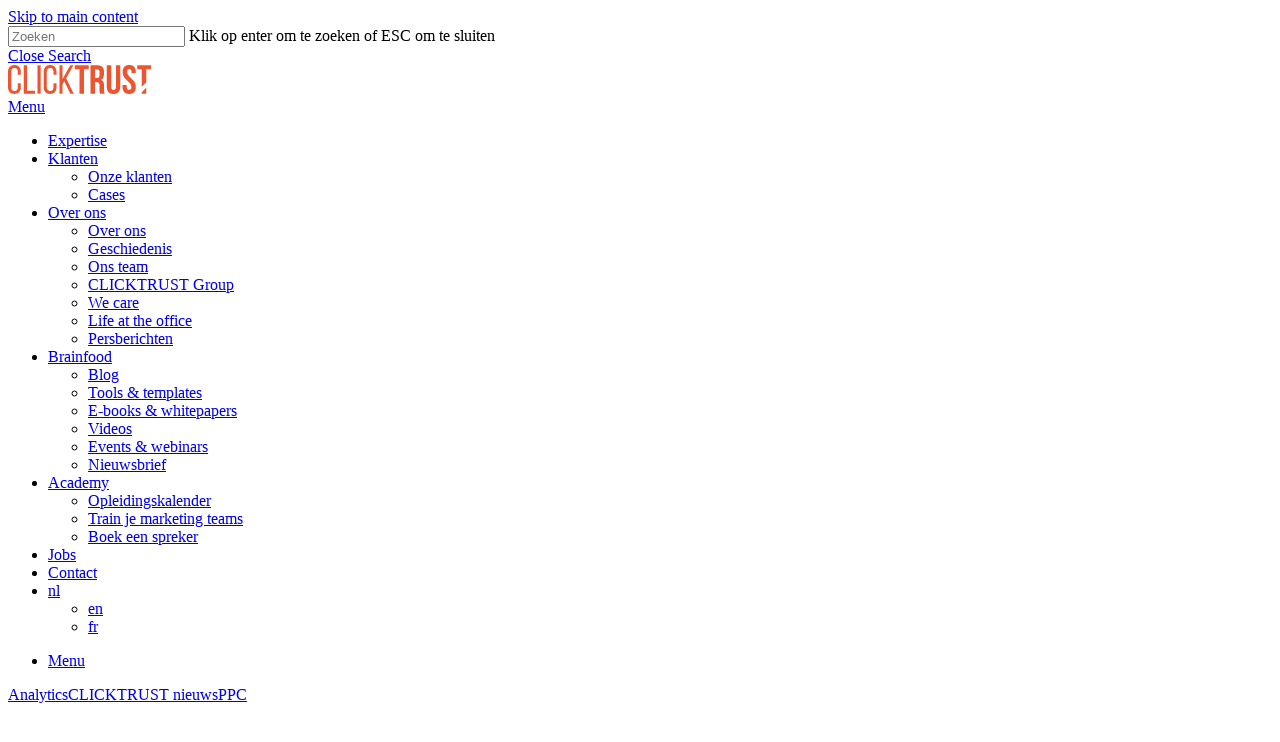

--- FILE ---
content_type: text/html; charset=UTF-8
request_url: https://clicktrust.be/nl/blog/clicktrust-nieuws/introducing-lykta-our-marketing-mix-modeling-offering/
body_size: 31507
content:
<!doctype html>
<html lang="nl-BE" class="no-js">
<head><link rel="preload" as="style" href="https://fonts.googleapis.com/css?family=Open%20Sans%3A300%2C400%2C600%2C700%7COutfit%3A400%2C500%2C300%2C800&display=swap">
<link rel="stylesheet" media="none" onload="this.onload=null;this.removeAttribute('media');" href="https://fonts.googleapis.com/css?family=Open%20Sans%3A300%2C400%2C600%2C700%7COutfit%3A400%2C500%2C300%2C800&display=swap">
<noscript>
    <link rel="stylesheet" href="https://fonts.googleapis.com/css?family=Open%20Sans%3A300%2C400%2C600%2C700%7COutfit%3A400%2C500%2C300%2C800&display=swap">
</noscript><link rel="preconnect" href="https://fonts.gstatic.com/" crossorigin><script data-pagespeed-no-defer data-two-no-delay type="text/javascript" >var two_worker_data_critical_data = {"critical_data":{"critical_css":false,"critical_fonts":false}}</script><script data-pagespeed-no-defer data-two-no-delay type="text/javascript" >var two_worker_data_font = {"font":[]}</script><script data-pagespeed-no-defer data-two-no-delay type="text/javascript" >var two_worker_data_excluded_js = {"js":[]}</script><script data-pagespeed-no-defer data-two-no-delay type="text/javascript" >var two_worker_data_js = {"js":[{"inline":true,"code":"[base64]","id":"","uid":"two_6939de3f7f456","exclude_blob":false,"excluded_from_delay":false},{"inline":false,"url":"https:\/\/consent.cookiebot.com\/uc.js","id":"Cookiebot","uid":"two_6939de3f7f527","exclude_blob":false,"excluded_from_delay":false},{"inline":true,"code":"JTBBJTA5dmFyJTIwZ3RtNHdwX2RhdGFsYXllcl9uYW1lJTIwJTNEJTIwJTIyZGF0YUxheWVyJTIyJTNCJTBBJTA5dmFyJTIwZGF0YUxheWVyJTIwJTNEJTIwZGF0YUxheWVyJTIwJTdDJTdDJTIwJTVCJTVEJTNCJTBB","id":"","uid":"two_6939de3f7f539","exclude_blob":false,"excluded_from_delay":false},{"inline":false,"url":"https:\/\/clicktrust.be\/wp-includes\/js\/jquery\/jquery.min.js?ver=3.7.1","id":"jquery-core-js","uid":"two_6939de3f7f547","exclude_blob":false,"excluded_from_delay":false},{"inline":false,"url":"https:\/\/clicktrust.be\/wp-includes\/js\/jquery\/jquery-migrate.min.js?ver=3.4.1","id":"jquery-migrate-js","uid":"two_6939de3f7f552","exclude_blob":false,"excluded_from_delay":false},{"inline":true,"code":"[base64]","id":"wpml-cookie-js-extra","uid":"two_6939de3f7f55d","exclude_blob":false,"excluded_from_delay":false},{"inline":false,"url":"https:\/\/clicktrust.be\/wp-content\/plugins\/sitepress-multilingual-cms\/res\/js\/cookies\/language-cookie.js?ver=4.6.15","id":"wpml-cookie-js","uid":"two_6939de3f7f56c","exclude_blob":false,"excluded_from_delay":false},{"inline":false,"url":"https:\/\/cdn.commoninja.com\/sdk\/latest\/commonninja.js?ver=6.9","id":"commonninja-sdk-js","uid":"two_6939de3f7f578","exclude_blob":false,"excluded_from_delay":false},{"inline":true,"code":"[base64]","id":"","uid":"two_6939de3f7f596","exclude_blob":false,"excluded_from_delay":false},{"inline":true,"code":"[base64]","id":"","uid":"two_6939de3f7f5a5","exclude_blob":false,"excluded_from_delay":false},{"inline":true,"code":"JTIwdmFyJTIwcm9vdCUyMCUzRCUyMGRvY3VtZW50LmdldEVsZW1lbnRzQnlUYWdOYW1lJTI4JTIwJTIyaHRtbCUyMiUyMCUyOSU1QjAlNUQlM0IlMjByb290LnNldEF0dHJpYnV0ZSUyOCUyMCUyMmNsYXNzJTIyJTJDJTIwJTIyanMlMjIlMjAlMjklM0IlMjA=","id":"","uid":"two_6939de3f7f5b6","exclude_blob":false,"excluded_from_delay":false},{"inline":true,"code":"[base64]","id":"","uid":"two_6939de3f7f5c2","exclude_blob":false,"excluded_from_delay":false},{"inline":true,"code":"[base64]","id":"","uid":"two_6939de3f7f5d6","exclude_blob":false,"excluded_from_delay":false},{"inline":true,"code":"[base64]","id":"","uid":"two_6939de3f7f608","exclude_blob":false,"excluded_from_delay":false},{"inline":true,"code":"[base64]","id":"","uid":"two_6939de3f7f61f","exclude_blob":false,"excluded_from_delay":false},{"inline":true,"code":"[base64]","id":"","uid":"two_6939de3f7f634","exclude_blob":false,"excluded_from_delay":false},{"inline":false,"url":"https:\/\/clicktrust.be\/wp-content\/plugins\/gs-logo-slider\/assets\/libs\/swiper-js\/swiper.min.js?ver=3.7.3","id":"gs-swiper-js","uid":"two_6939de3f7f651","exclude_blob":false,"excluded_from_delay":false},{"inline":false,"url":"https:\/\/clicktrust.be\/wp-content\/plugins\/gs-logo-slider\/assets\/libs\/tippyjs\/tippy-bundle.umd.min.js?ver=3.7.3","id":"gs-tippyjs-js","uid":"two_6939de3f7f666","exclude_blob":false,"excluded_from_delay":false},{"inline":false,"url":"https:\/\/clicktrust.be\/wp-content\/plugins\/gs-logo-slider\/assets\/libs\/images-loaded\/images-loaded.min.js?ver=3.7.3","id":"gs-images-loaded-js","uid":"two_6939de3f7f67a","exclude_blob":false,"excluded_from_delay":false},{"inline":false,"url":"https:\/\/clicktrust.be\/wp-content\/plugins\/gs-logo-slider\/assets\/js\/gs-logo.min.js?ver=3.7.3","id":"gs-logo-public-js","uid":"two_6939de3f7f68f","exclude_blob":false,"excluded_from_delay":false},{"inline":true,"code":"[base64]","id":"site_tracking-js-extra","uid":"two_6939de3f7f6a5","exclude_blob":false,"excluded_from_delay":false},{"inline":false,"url":"https:\/\/clicktrust.be\/wp-content\/plugins\/activecampaign-subscription-forms\/site_tracking.js?ver=6.9","id":"site_tracking-js","uid":"two_6939de3f7f6bb","exclude_blob":false,"excluded_from_delay":false},{"inline":false,"url":"https:\/\/clicktrust.be\/wp-content\/plugins\/cf7-popups\/\/views\/assets\/js\/sweetalert2.min.js?ver=1.2.0","id":"sweetalert2-js","uid":"two_6939de3f7f6d0","exclude_blob":false,"excluded_from_delay":false},{"inline":true,"code":"[base64]","id":"cf7-popups-frontend-js-extra","uid":"two_6939de3f7f6ea","exclude_blob":false,"excluded_from_delay":false},{"inline":false,"url":"https:\/\/clicktrust.be\/wp-content\/plugins\/cf7-popups\/\/views\/assets\/js\/cf7-popups.js?ver=1.2.0","id":"cf7-popups-frontend-js","uid":"two_6939de3f7f783","exclude_blob":false,"excluded_from_delay":false},{"inline":false,"url":"https:\/\/clicktrust.be\/wp-includes\/js\/dist\/hooks.min.js?ver=dd5603f07f9220ed27f1","id":"wp-hooks-js","uid":"two_6939de3f7f7b4","exclude_blob":false,"excluded_from_delay":false},{"inline":false,"url":"https:\/\/clicktrust.be\/wp-includes\/js\/dist\/i18n.min.js?ver=c26c3dc7bed366793375","id":"wp-i18n-js","uid":"two_6939de3f7f81d","exclude_blob":false,"excluded_from_delay":false},{"inline":true,"code":"[base64]","id":"wp-i18n-js-after","uid":"two_6939de3f7f864","exclude_blob":false,"excluded_from_delay":false},{"inline":false,"url":"https:\/\/clicktrust.be\/wp-content\/plugins\/contact-form-7\/includes\/swv\/js\/index.js?ver=6.1.4","id":"swv-js","uid":"two_6939de3f7f87f","exclude_blob":false,"excluded_from_delay":false},{"inline":true,"code":"[base64]","id":"contact-form-7-js-translations","uid":"two_6939de3f7f899","exclude_blob":false,"excluded_from_delay":false},{"inline":true,"code":"[base64]","id":"contact-form-7-js-before","uid":"two_6939de3f7f8e7","exclude_blob":false,"excluded_from_delay":false},{"inline":false,"url":"https:\/\/clicktrust.be\/wp-content\/plugins\/contact-form-7\/includes\/js\/index.js?ver=6.1.4","id":"contact-form-7-js","uid":"two_6939de3f7f901","exclude_blob":false,"excluded_from_delay":false},{"inline":false,"url":"https:\/\/clicktrust.be\/wp-content\/plugins\/cf7-repeatable-fields\/dist\/scripts.js?ver=2.0.1","id":"wpcf7-field-group-script-js","uid":"two_6939de3f7f918","exclude_blob":false,"excluded_from_delay":false},{"inline":false,"url":"https:\/\/clicktrust.be\/wp-content\/plugins\/honeypot\/includes\/js\/wpa.js?ver=2.3.04","id":"wpascript-js","uid":"two_6939de3f7f92d","exclude_blob":false,"excluded_from_delay":false},{"inline":true,"code":"[base64]","id":"wpascript-js-after","uid":"two_6939de3f7f942","exclude_blob":false,"excluded_from_delay":false},{"inline":true,"code":"[base64]","id":"salient-social-js-extra","uid":"two_6939de3f7f959","exclude_blob":false,"excluded_from_delay":false},{"inline":false,"url":"https:\/\/clicktrust.be\/wp-content\/plugins\/salient-social\/js\/salient-social.js?ver=1.2.2","id":"salient-social-js","uid":"two_6939de3f7f96f","exclude_blob":false,"excluded_from_delay":false},{"inline":false,"url":"https:\/\/clicktrust.be\/wp-content\/plugins\/duracelltomi-google-tag-manager\/dist\/js\/gtm4wp-form-move-tracker.js?ver=1.22.2","id":"gtm4wp-form-move-tracker-js","uid":"two_6939de3f7f986","exclude_blob":false,"excluded_from_delay":false},{"inline":false,"url":"https:\/\/clicktrust.be\/wp-content\/themes\/salient\/js\/build\/third-party\/jquery.easing.min.js?ver=1.3","id":"jquery-easing-js","uid":"two_6939de3f7f999","exclude_blob":false,"excluded_from_delay":false},{"inline":false,"url":"https:\/\/clicktrust.be\/wp-content\/themes\/salient\/js\/build\/third-party\/jquery.mousewheel.min.js?ver=3.1.13","id":"jquery-mousewheel-js","uid":"two_6939de3f7f9af","exclude_blob":false,"excluded_from_delay":false},{"inline":false,"url":"https:\/\/clicktrust.be\/wp-content\/themes\/salient\/js\/build\/priority.js?ver=15.0.4","id":"nectar_priority-js","uid":"two_6939de3f7f9c5","exclude_blob":false,"excluded_from_delay":false},{"inline":false,"url":"https:\/\/clicktrust.be\/wp-content\/themes\/salient\/js\/build\/third-party\/transit.min.js?ver=0.9.9","id":"nectar-transit-js","uid":"two_6939de3f7f9ec","exclude_blob":false,"excluded_from_delay":false},{"inline":false,"url":"https:\/\/clicktrust.be\/wp-content\/themes\/salient\/js\/build\/third-party\/waypoints.js?ver=4.0.2","id":"nectar-waypoints-js","uid":"two_6939de3f7fa02","exclude_blob":false,"excluded_from_delay":false},{"inline":false,"url":"https:\/\/clicktrust.be\/wp-content\/plugins\/salient-portfolio\/js\/third-party\/imagesLoaded.min.js?ver=4.1.4","id":"imagesLoaded-js","uid":"two_6939de3f7fa18","exclude_blob":false,"excluded_from_delay":false},{"inline":false,"url":"https:\/\/clicktrust.be\/wp-content\/themes\/salient\/js\/build\/third-party\/hoverintent.min.js?ver=1.9","id":"hoverintent-js","uid":"two_6939de3f7fa2f","exclude_blob":false,"excluded_from_delay":false},{"inline":false,"url":"https:\/\/clicktrust.be\/wp-content\/themes\/salient\/js\/build\/third-party\/jquery.fancybox.min.js?ver=3.3.8","id":"fancyBox-js","uid":"two_6939de3f7fa46","exclude_blob":false,"excluded_from_delay":false},{"inline":false,"url":"https:\/\/clicktrust.be\/wp-content\/themes\/salient\/js\/build\/third-party\/anime.min.js?ver=4.5.1","id":"anime-js","uid":"two_6939de3f7fa5d","exclude_blob":false,"excluded_from_delay":false},{"inline":false,"url":"https:\/\/clicktrust.be\/wp-content\/themes\/salient\/js\/build\/third-party\/superfish.js?ver=1.5.8","id":"superfish-js","uid":"two_6939de3f7fa75","exclude_blob":false,"excluded_from_delay":false},{"inline":true,"code":"[base64]","id":"nectar-frontend-js-extra","uid":"two_6939de3f7fa8a","exclude_blob":false,"excluded_from_delay":false},{"inline":false,"url":"https:\/\/clicktrust.be\/wp-content\/themes\/salient\/js\/build\/init.js?ver=15.0.4","id":"nectar-frontend-js","uid":"two_6939de3f7faa8","exclude_blob":false,"excluded_from_delay":false},{"inline":false,"url":"https:\/\/clicktrust.be\/wp-content\/themes\/salient\/js\/build\/third-party\/stickkit.js?ver=1.0","id":"stickykit-js","uid":"two_6939de3f7fac0","exclude_blob":false,"excluded_from_delay":false},{"inline":false,"url":"https:\/\/clicktrust.be\/wp-content\/plugins\/salient-core\/js\/third-party\/touchswipe.min.js?ver=1.0","id":"touchswipe-js","uid":"two_6939de3f7fad5","exclude_blob":false,"excluded_from_delay":false},{"inline":false,"url":"https:\/\/clicktrust.be\/wp-content\/themes\/salient-child\/dist\/assets\/app.e1e17bd3.js?ver=6.9","id":"app\/main.ts-js","uid":"two_6939de3f7faeb","exclude_blob":false,"excluded_from_delay":false},{"inline":true,"code":"[base64]","id":"wpb_composer_front_js-js-extra","uid":"two_6939de3f7fb05","exclude_blob":false,"excluded_from_delay":false},{"inline":false,"url":"https:\/\/clicktrust.be\/wp-content\/plugins\/js_composer_salient\/assets\/js\/dist\/js_composer_front.min.js?ver=6.9.1","id":"wpb_composer_front_js-js","uid":"two_6939de3f7fb41","exclude_blob":false,"excluded_from_delay":false},{"inline":true,"code":"[base64]","id":"","uid":"two_6939de3f7fb69","exclude_blob":false,"excluded_from_delay":false},{"code":"[base64]","inline":true,"uid":"two_dispatchEvent_script"}]}</script><script data-pagespeed-no-defer data-two-no-delay type="text/javascript" >var two_worker_data_css = {"css":[{"url":"https:\/\/clicktrust.be\/wp-content\/cache\/tw_optimize\/css\/two_38701_aggregated_5031697833a1b266bf9fe4d7a52cf38e_delay.min.css?date=1765400127","media":"all","uid":""}]}</script><noscript><link rel="stylesheet" crossorigin="anonymous" class="two_uncritical_css_noscript" media="all" href="https://clicktrust.be/wp-content/cache/tw_optimize/css/two_38701_aggregated_5031697833a1b266bf9fe4d7a52cf38e_delay.min.css?date=1765400127"></noscript><link type="text/css" media="all" href="https://clicktrust.be/wp-content/cache/tw_optimize/css/two_38701_aggregated.min.css?date=1765400127" rel="stylesheet"  />
	<meta charset="UTF-8">
	<meta name="viewport" content="width=device-width, initial-scale=1, maximum-scale=1, user-scalable=0" /><script data-pagespeed-no-defer data-two-no-delay type="text/javascript">window.addEventListener("load",function(){window.two_page_loaded=true;});function logLoaded(){console.log("window is loaded");}
(function listen(){if(window.two_page_loaded){logLoaded();}else{console.log("window is notLoaded");window.setTimeout(listen,50);}})();function applyElementorControllers(){if(!window.elementorFrontend)return;window.elementorFrontend.init()}
function applyViewCss(cssUrl){if(!cssUrl)return;const cssNode=document.createElement('link');cssNode.setAttribute("href",cssUrl);cssNode.setAttribute("rel","stylesheet");cssNode.setAttribute("type","text/css");document.head.appendChild(cssNode);}
var two_scripts_load=true;var two_load_delayed_javascript=function(event){if(two_scripts_load){two_scripts_load=false;two_connect_script(0);if(typeof two_delay_custom_js_new=="object"){document.dispatchEvent(two_delay_custom_js_new)}
window.two_delayed_loading_events.forEach(function(event){console.log("removed event listener");document.removeEventListener(event,two_load_delayed_javascript,false)});}};function two_loading_events(event){setTimeout(function(event){return function(){var t=function(eventType,elementClientX,elementClientY){var _event=new Event(eventType,{bubbles:true,cancelable:true});if(eventType==="click"){_event.clientX=elementClientX;_event.clientY=elementClientY}else{_event.touches=[{clientX:elementClientX,clientY:elementClientY}]}
return _event};var element;if(event&&event.type==="touchend"){var touch=event.changedTouches[0];element=document.elementFromPoint(touch.clientX,touch.clientY);element.dispatchEvent(t('touchstart',touch.clientX,touch.clientY));element.dispatchEvent(t('touchend',touch.clientX,touch.clientY));element.dispatchEvent(t('click',touch.clientX,touch.clientY));}else if(event&&event.type==="click"){element=document.elementFromPoint(event.clientX,event.clientY);element.dispatchEvent(t(event.type,event.clientX,event.clientY));}}}(event),150);}</script><script data-pagespeed-no-defer data-two-no-delay type="text/javascript">window.two_delayed_loading_attribute="data-twodelayedjs";window.two_delayed_js_load_libs_first="";window.two_delayed_loading_events=["mousemove","click","keydown","wheel","touchmove","touchend"];window.two_event_listeners=[];</script><script data-pagespeed-no-defer data-two-no-delay type="text/javascript">document.onreadystatechange=function(){if(document.readyState==="interactive"){if(window.two_delayed_loading_attribute!==undefined){window.two_delayed_loading_events.forEach(function(ev){window.two_event_listeners[ev]=document.addEventListener(ev,two_load_delayed_javascript,{passive:false})});}
if(window.two_delayed_loading_attribute_css!==undefined){window.two_delayed_loading_events_css.forEach(function(ev){window.two_event_listeners_css[ev]=document.addEventListener(ev,two_load_delayed_css,{passive:false})});}
if(window.two_load_delayed_iframe!==undefined){window.two_delayed_loading_iframe_events.forEach(function(ev){window.two_iframe_event_listeners[ev]=document.addEventListener(ev,two_load_delayed_iframe,{passive:false})});}}}</script><script data-two_delay_src='inline' data-two_delay_id="two_6939de3f7f456" type="text/javascript"></script>
<script data-two_delay_id="two_6939de3f7f527" type="text/javascript"
		id="Cookiebot"
		data-two_delay_src="https://consent.cookiebot.com/uc.js"
		data-implementation="wp"
		data-cbid="4cc24a57-63b8-4fed-930e-2f6a757cfaca"
							async	></script>
<meta name='robots' content='noindex, nofollow' />
<link rel="alternate" hreflang="en" href="https://clicktrust.be/blog/analytics/introducing-lykta-our-marketing-mix-modeling-offering/" />
<link rel="alternate" hreflang="fr" href="https://clicktrust.be/fr/blog/clicktrust-news/introducing-lykta-our-marketing-mix-modeling-offering/" />
<link rel="alternate" hreflang="nl" href="https://clicktrust.be/nl/blog/clicktrust-nieuws/introducing-lykta-our-marketing-mix-modeling-offering/" />
<link rel="alternate" hreflang="x-default" href="https://clicktrust.be/blog/analytics/introducing-lykta-our-marketing-mix-modeling-offering/" />

<!-- Google Tag Manager for WordPress by gtm4wp.com -->
<script data-two_delay_src='inline' data-two_delay_id="two_6939de3f7f539" data-cfasync="false" data-pagespeed-no-defer></script>
<!-- End Google Tag Manager for WordPress by gtm4wp.com -->
	<!-- This site is optimized with the Yoast SEO plugin v21.2 - https://yoast.com/wordpress/plugins/seo/ -->
	<title>Introducing LYKTA, our Marketing Mix Modeling offering | CLICKTRUST</title>
	<meta property="og:locale" content="nl_BE" />
	<meta property="og:type" content="article" />
	<meta property="og:title" content="Introducing LYKTA, our Marketing Mix Modeling offering | CLICKTRUST" />
	<meta property="og:url" content="https://clicktrust.be/nl/blog/clicktrust-nieuws/introducing-lykta-our-marketing-mix-modeling-offering/" />
	<meta property="og:site_name" content="Clicktrust" />
	<meta property="article:publisher" content="https://www.facebook.com/clicktrustbrussels/" />
	<meta property="article:published_time" content="2022-10-28T09:40:29+00:00" />
	<meta property="article:modified_time" content="2023-02-11T19:53:53+00:00" />
	<meta property="og:image" content="https://clicktrust.be/wp-content/uploads/2022/10/lykta-banner-1.jpg" />
	<meta property="og:image:width" content="2085" />
	<meta property="og:image:height" content="1173" />
	<meta property="og:image:type" content="image/jpeg" />
	<meta name="author" content="Bert Onckelinx" />
	<meta name="twitter:card" content="summary_large_image" />
	<meta name="twitter:label1" content="Geschreven door" />
	<meta name="twitter:data1" content="Bert Onckelinx" />
	<meta name="twitter:label2" content="Geschatte leestijd" />
	<meta name="twitter:data2" content="8 minuten" />
	<!-- / Yoast SEO plugin. -->


<link rel='dns-prefetch' href='//cdn.commoninja.com' />
<link rel='dns-prefetch' href='//fonts.googleapis.com' />
<link rel='dns-prefetch' href='//use.fontawesome.com' />
<link rel="alternate" type="application/rss+xml" title="Clicktrust &raquo; feed" href="https://clicktrust.be/nl/feed/" />
<link rel="alternate" type="application/rss+xml" title="Clicktrust &raquo; reactiesfeed" href="https://clicktrust.be/nl/comments/feed/" />
<link rel="alternate" title="oEmbed (JSON)" type="application/json+oembed" href="https://clicktrust.be/nl/wp-json/oembed/1.0/embed?url=https%3A%2F%2Fclicktrust.be%2Fnl%2Fblog%2Fclicktrust-nieuws%2Fintroducing-lykta-our-marketing-mix-modeling-offering%2F" />
<link rel="alternate" title="oEmbed (XML)" type="text/xml+oembed" href="https://clicktrust.be/nl/wp-json/oembed/1.0/embed?url=https%3A%2F%2Fclicktrust.be%2Fnl%2Fblog%2Fclicktrust-nieuws%2Fintroducing-lykta-our-marketing-mix-modeling-offering%2F&#038;format=xml" />
<link rel="preload" href="https://clicktrust.be/wp-content/themes/salient/css/fonts/icomoon.woff?v=1.3" as="font" type="font/woff" crossorigin="anonymous">

































<link rel='stylesheet' id='font-awesome-official-css' href='https://use.fontawesome.com/releases/v5.15.4/css/all.css' type='text/css' media='all' integrity="sha384-DyZ88mC6Up2uqS4h/KRgHuoeGwBcD4Ng9SiP4dIRy0EXTlnuz47vAwmeGwVChigm" crossorigin="anonymous" />






<link rel='stylesheet' id='font-awesome-official-v4shim-css' href='https://use.fontawesome.com/releases/v5.15.4/css/v4-shims.css' type='text/css' media='all' integrity="sha384-Vq76wejb3QJM4nDatBa5rUOve+9gkegsjCebvV/9fvXlGWo4HCMR4cJZjjcF6Viv" crossorigin="anonymous" />

<script data-two_delay_id="two_6939de3f7f547" type="text/javascript" data-two_delay_src="https://clicktrust.be/wp-includes/js/jquery/jquery.min.js?ver=3.7.1" id="jquery-core-js"></script>
<script data-two_delay_id="two_6939de3f7f552" type="text/javascript" data-two_delay_src="https://clicktrust.be/wp-includes/js/jquery/jquery-migrate.min.js?ver=3.4.1" id="jquery-migrate-js"></script>
<script data-two_delay_src='inline' data-two_delay_id="two_6939de3f7f55d" type="text/javascript" id="wpml-cookie-js-extra"></script>
<script data-two_delay_id="two_6939de3f7f56c" type="text/javascript" data-two_delay_src="https://clicktrust.be/wp-content/plugins/sitepress-multilingual-cms/res/js/cookies/language-cookie.js?ver=4.6.15" id="wpml-cookie-js" defer="defer" data-wp-strategy="defer"></script>
<script data-two_delay_id="two_6939de3f7f578" type="text/javascript" data-two_delay_src="https://cdn.commoninja.com/sdk/latest/commonninja.js?ver=6.9" id="commonninja-sdk-js"></script>
<link rel="https://api.w.org/" href="https://clicktrust.be/nl/wp-json/" /><link rel="alternate" title="JSON" type="application/json" href="https://clicktrust.be/nl/wp-json/wp/v2/posts/38701" /><link rel="EditURI" type="application/rsd+xml" title="RSD" href="https://clicktrust.be/xmlrpc.php?rsd" />
<meta name="generator" content="WordPress 6.9" />
<link rel='shortlink' href='https://clicktrust.be/nl/?p=38701' />
<meta name="generator" content="WPML ver:4.6.15 stt:37,1,4;" />


<!-- This site is optimized with the Schema plugin v1.7.9.5 - https://schema.press -->
<script type="application/ld+json">[{"@context":"http:\/\/schema.org\/","@type":"WPHeader","url":"https:\/\/clicktrust.be\/nl\/blog\/clicktrust-nieuws\/introducing-lykta-our-marketing-mix-modeling-offering\/","headline":"Introducing LYKTA, our Marketing Mix Modeling offering","description":"I’m sure you’ve heard of “the death of the cookie” by now. It’s hard to miss. Even people..."},{"@context":"http:\/\/schema.org\/","@type":"WPFooter","url":"https:\/\/clicktrust.be\/nl\/blog\/clicktrust-nieuws\/introducing-lykta-our-marketing-mix-modeling-offering\/","headline":"Introducing LYKTA, our Marketing Mix Modeling offering","description":"I’m sure you’ve heard of “the death of the cookie” by now. It’s hard to miss. Even people...","copyrightYear":"2022"}]</script>



<!-- This site is optimized with the Schema plugin v1.7.9.5 - https://schema.press -->
<script type="application/ld+json">{"@context":"https:\/\/schema.org\/","@type":"BlogPosting","mainEntityOfPage":{"@type":"WebPage","@id":"https:\/\/clicktrust.be\/nl\/blog\/clicktrust-nieuws\/introducing-lykta-our-marketing-mix-modeling-offering\/"},"url":"https:\/\/clicktrust.be\/nl\/blog\/clicktrust-nieuws\/introducing-lykta-our-marketing-mix-modeling-offering\/","headline":"Introducing LYKTA, our Marketing Mix Modeling offering","datePublished":"2022-10-28T11:40:29+02:00","dateModified":"2023-02-11T20:53:53+01:00","publisher":{"@type":"Organization","@id":"https:\/\/clicktrust.be\/nl\/#organization","name":"CLICKTRUST","logo":{"@type":"ImageObject","url":"","width":600,"height":60}},"image":{"@type":"ImageObject","url":"https:\/\/clicktrust.be\/wp-content\/uploads\/2023\/09\/Copy-of-Lykta-Final-Logo-04.jpg","width":2084,"height":2084},"articleSection":"Analytics","description":"I’m sure you’ve heard of “the death of the cookie” by now. It’s hard to miss. Even people outside our industry are aware that times are a-changin’. Apple is turning privacy into a competitive advantage and is gearing up to take maximum advantage with its own advertising offering. Google","author":{"@type":"Person","name":"Bert Onckelinx","url":"https:\/\/clicktrust.be\/nl\/author\/bert-onckelinx\/","description":"Head of Client Strategy","image":{"@type":"ImageObject","url":"https:\/\/secure.gravatar.com\/avatar\/c7e75d9772862f8616b73dbe3256a8bca4e316b1565acd2c51b30e5db088b75d?s=96&d=mm&r=g","height":96,"width":96}}}</script>


<!-- Google Tag Manager for WordPress by gtm4wp.com -->
<!-- GTM Container placement set to automatic -->
<script data-two_delay_src='inline' data-two_delay_id="two_6939de3f7f596" data-cfasync="false" data-pagespeed-no-defer type="text/javascript"></script>
<script data-two_delay_src='inline' data-two_delay_id="two_6939de3f7f5a5" data-cfasync="false" data-pagespeed-no-defer type="text/javascript"></script>
<!-- End Google Tag Manager for WordPress by gtm4wp.com --><script data-two_delay_src='inline' data-two_delay_id="two_6939de3f7f5b6" type="text/javascript"></script><meta name="generator" content="Elementor 3.29.0; features: e_font_icon_svg, additional_custom_breakpoints, e_local_google_fonts; settings: css_print_method-external, google_font-enabled, font_display-swap">
			
			<meta name="generator" content="Powered by WPBakery Page Builder - drag and drop page builder for WordPress."/>
<link rel="icon" href="https://clicktrust.be/wp-content/uploads/2023/06/cropped-CLICKTRUST-favicon-1-32x32.png" sizes="32x32" />
<link rel="icon" href="https://clicktrust.be/wp-content/uploads/2023/06/cropped-CLICKTRUST-favicon-1-192x192.png" sizes="192x192" />
<link rel="apple-touch-icon" href="https://clicktrust.be/wp-content/uploads/2023/06/cropped-CLICKTRUST-favicon-1-180x180.png" />
<meta name="msapplication-TileImage" content="https://clicktrust.be/wp-content/uploads/2023/06/cropped-CLICKTRUST-favicon-1-270x270.png" />
		
		<noscript><style> .wpb_animate_when_almost_visible { opacity: 1; }</style></noscript><link data-pagespeed-no-defer data-nowprocket data-wpacu-skip nitro-exclude data-no-optimize data-noptimize data-no-optimize="1" rel='stylesheet' id='main-styles-non-critical-css' href='https://clicktrust.be/wp-content/cache/tw_optimize/css/two_38701_minified_style-non-critical.min.css?ver=15.0.4' type='text/css' media='all' />
<link data-pagespeed-no-defer data-nowprocket data-wpacu-skip nitro-exclude data-no-optimize data-noptimize data-no-optimize="1" rel='stylesheet' id='fancyBox-css' href='https://clicktrust.be/wp-content/cache/tw_optimize/css/two_38701_minified_jquery.fancybox.min.css?ver=3.3.1' type='text/css' media='all' />
<link data-pagespeed-no-defer data-nowprocket data-wpacu-skip nitro-exclude data-no-optimize data-noptimize data-no-optimize="1" rel='stylesheet' id='nectar-ocm-core-css' href='https://clicktrust.be/wp-content/cache/tw_optimize/css/two_38701_minified_core.min.css?ver=15.0.4' type='text/css' media='all' />
<link data-pagespeed-no-defer data-nowprocket data-wpacu-skip nitro-exclude data-no-optimize data-noptimize data-no-optimize="1" rel='stylesheet' id='nectar-ocm-fullscreen-legacy-css' href='https://clicktrust.be/wp-content/cache/tw_optimize/css/two_38701_minified_fullscreen-legacy.min.css?ver=15.0.4' type='text/css' media='all' />
</head><body data-rsssl=1 class="wp-singular post-template-default single single-post postid-38701 single-format-standard wp-theme-salient wp-child-theme-salient-child material wpb-js-composer js-comp-ver-6.9.1 vc_responsive elementor-default elementor-kit-44570" data-footer-reveal="false" data-footer-reveal-shadow="none" data-header-format="default" data-body-border="off" data-boxed-style="" data-header-breakpoint="1000" data-dropdown-style="minimal" data-cae="easeOutCubic" data-cad="750" data-megamenu-width="contained" data-aie="none" data-ls="fancybox" data-apte="standard" data-hhun="0" data-fancy-form-rcs="default" data-form-style="default" data-form-submit="regular" data-is="minimal" data-button-style="rounded_shadow" data-user-account-button="false" data-flex-cols="true" data-col-gap="default" data-header-inherit-rc="false" data-header-search="false" data-animated-anchors="true" data-ajax-transitions="false" data-full-width-header="false" data-slide-out-widget-area="true" data-slide-out-widget-area-style="fullscreen" data-user-set-ocm="1" data-loading-animation="none" data-bg-header="false" data-responsive="1" data-ext-responsive="true" data-ext-padding="90" data-header-resize="0" data-header-color="custom" data-cart="false" data-remove-m-parallax="1" data-remove-m-video-bgs="" data-m-animate="0" data-force-header-trans-color="light" data-smooth-scrolling="0" data-permanent-transparent="false" >
	
	<script data-two_delay_src='inline' data-two_delay_id="two_6939de3f7f5c2" type="text/javascript"></script><script data-two_delay_src='inline' data-two_delay_id="two_6939de3f7f5d6" type="text/javascript"></script>

<!-- GTM Container placement set to automatic -->
<!-- Google Tag Manager (noscript) -->
				<noscript><iframe src="https://www.googletagmanager.com/ns.html?id=GTM-KWGMB2C" height="0" width="0" style="display:none;visibility:hidden" aria-hidden="true"></iframe></noscript>
<!-- End Google Tag Manager (noscript) --><a href="#ajax-content-wrap" class="nectar-skip-to-content">Skip to main content</a><div class="ocm-effect-wrap"><div class="ocm-effect-wrap-inner">	
	<div id="header-space"  data-header-mobile-fixed='1'></div> 
	
		<div id="header-outer" data-has-menu="true" data-has-buttons="yes" data-header-button_style="default" data-using-pr-menu="false" data-mobile-fixed="1" data-ptnm="false" data-lhe="default" data-user-set-bg="#ffffff" data-format="default" data-permanent-transparent="false" data-megamenu-rt="0" data-remove-fixed="0" data-header-resize="0" data-cart="false" data-transparency-option="0" data-box-shadow="large" data-shrink-num="6" data-using-secondary="0" data-using-logo="1" data-logo-height="30" data-m-logo-height="24" data-padding="24" data-full-width="false" data-condense="false" >
		
<div id="search-outer" class="nectar">
	<div id="search">
		<div class="container">
			 <div id="search-box">
				 <div class="inner-wrap">
					 <div class="col span_12">
						  <form role="search" action="https://clicktrust.be/nl/" method="GET">
														 <input type="text" name="s"  value="" aria-label="Zoeken" placeholder="Zoeken" />
							 
						<span>Klik op enter om te zoeken of ESC om te sluiten</span>
												</form>
					</div><!--/span_12-->
				</div><!--/inner-wrap-->
			 </div><!--/search-box-->
			 <div id="close"><a href="#"><span class="screen-reader-text">Close Search</span>
				<span class="close-wrap"> <span class="close-line close-line1"></span> <span class="close-line close-line2"></span> </span>				 </a></div>
		 </div><!--/container-->
	</div><!--/search-->
</div><!--/search-outer-->

<header id="top">
	<div class="container">
		<div class="row">
			<div class="col span_3">
								<a id="logo" href="https://clicktrust.be/nl/" data-supplied-ml-starting-dark="false" data-supplied-ml-starting="false" data-supplied-ml="false" >
					<img loading="lazy" decoding="async" class="stnd skip-lazy dark-version" width="143" height="29" alt="Clicktrust" src="https://clicktrust.be/wp-content/uploads/2023/02/clicktrust_logo.svg"  />				</a>
							</div><!--/span_3-->

			<div class="col span_9 col_last">
									<div class="nectar-mobile-only mobile-header"><div class="inner"></div></div>
													<div class="slide-out-widget-area-toggle mobile-icon fullscreen" data-custom-color="false" data-icon-animation="simple-transform">
						<div> <a href="#sidewidgetarea" aria-label="Navigation Menu" aria-expanded="false" class="closed">
							<span class="screen-reader-text">Menu</span><span aria-hidden="true"> <i class="lines-button x2"> <i class="lines"></i> </i> </span>
						</a></div>
					</div>
				
									<nav>
													<ul class="sf-menu">
								<li id="menu-item-47193" class="menu-item menu-item-type-post_type menu-item-object-page nectar-regular-menu-item menu-item-47193"><a href="https://clicktrust.be/nl/performance-marketing-expertise/"><span class="menu-title-text">Expertise</span></a></li>
<li id="menu-item-37894" class="menu-item menu-item-type-post_type menu-item-object-page menu-item-has-children nectar-regular-menu-item menu-item-37894"><a href="https://clicktrust.be/nl/onze-klanten/"><span class="menu-title-text">Klanten</span></a>
<ul class="sub-menu">
	<li id="menu-item-47198" class="menu-item menu-item-type-post_type menu-item-object-page nectar-regular-menu-item menu-item-47198"><a href="https://clicktrust.be/nl/onze-klanten/"><span class="menu-title-text">Onze klanten</span></a></li>
	<li id="menu-item-47199" class="menu-item menu-item-type-custom menu-item-object-custom nectar-regular-menu-item menu-item-47199"><a href="https://clicktrust.be/cases/"><span class="menu-title-text">Cases</span></a></li>
</ul>
</li>
<li id="menu-item-37895" class="menu-item menu-item-type-post_type menu-item-object-page menu-item-has-children nectar-regular-menu-item menu-item-37895"><a href="https://clicktrust.be/nl/over-ons/"><span class="menu-title-text">Over ons</span></a>
<ul class="sub-menu">
	<li id="menu-item-47200" class="menu-item menu-item-type-post_type menu-item-object-page nectar-regular-menu-item menu-item-47200"><a href="https://clicktrust.be/nl/over-ons/"><span class="menu-title-text">Over ons</span></a></li>
	<li id="menu-item-37896" class="menu-item menu-item-type-post_type menu-item-object-page nectar-regular-menu-item menu-item-37896"><a href="https://clicktrust.be/nl/over-ons/geschiedenis/"><span class="menu-title-text">Geschiedenis</span></a></li>
	<li id="menu-item-37897" class="menu-item menu-item-type-post_type menu-item-object-page nectar-regular-menu-item menu-item-37897"><a href="https://clicktrust.be/nl/over-ons/ons-team/"><span class="menu-title-text">Ons team</span></a></li>
	<li id="menu-item-37697" class="menu-item menu-item-type-post_type menu-item-object-page nectar-regular-menu-item menu-item-37697"><a href="https://clicktrust.be/nl/over-ons/clicktrust-group/"><span class="menu-title-text">CLICKTRUST Group</span></a></li>
	<li id="menu-item-37898" class="menu-item menu-item-type-post_type menu-item-object-page nectar-regular-menu-item menu-item-37898"><a href="https://clicktrust.be/nl/over-ons/we-care/"><span class="menu-title-text">We care</span></a></li>
	<li id="menu-item-37696" class="menu-item menu-item-type-post_type menu-item-object-page nectar-regular-menu-item menu-item-37696"><a href="https://clicktrust.be/nl/over-ons/clicktrust-nieuws/"><span class="menu-title-text">Life at the office</span></a></li>
	<li id="menu-item-41019" class="menu-item menu-item-type-post_type menu-item-object-page nectar-regular-menu-item menu-item-41019"><a href="https://clicktrust.be/nl/over-ons/persberichten/"><span class="menu-title-text">Persberichten</span></a></li>
</ul>
</li>
<li id="menu-item-37899" class="menu-item menu-item-type-post_type menu-item-object-page menu-item-has-children nectar-regular-menu-item menu-item-37899"><a href="https://clicktrust.be/nl/blog/"><span class="menu-title-text">Brainfood</span></a>
<ul class="sub-menu">
	<li id="menu-item-37700" class="menu-item menu-item-type-post_type menu-item-object-page nectar-regular-menu-item menu-item-37700"><a href="https://clicktrust.be/nl/blog/"><span class="menu-title-text">Blog</span></a></li>
	<li id="menu-item-37703" class="menu-item menu-item-type-post_type menu-item-object-page nectar-regular-menu-item menu-item-37703"><a href="https://clicktrust.be/nl/tools/"><span class="menu-title-text">Tools &#038; templates</span></a></li>
	<li id="menu-item-37701" class="menu-item menu-item-type-post_type menu-item-object-page nectar-regular-menu-item menu-item-37701"><a href="https://clicktrust.be/nl/e-books-en-whitepapers/"><span class="menu-title-text">E-books &#038; whitepapers</span></a></li>
	<li id="menu-item-37704" class="menu-item menu-item-type-post_type menu-item-object-page nectar-regular-menu-item menu-item-37704"><a href="https://clicktrust.be/nl/videos/"><span class="menu-title-text">Videos</span></a></li>
	<li id="menu-item-37900" class="menu-item menu-item-type-post_type menu-item-object-page nectar-regular-menu-item menu-item-37900"><a href="https://clicktrust.be/nl/events-and-webinars/"><span class="menu-title-text">Events &#038; webinars</span></a></li>
	<li id="menu-item-37702" class="menu-item menu-item-type-post_type menu-item-object-page nectar-regular-menu-item menu-item-37702"><a href="https://clicktrust.be/nl/nieuwsbrief/"><span class="menu-title-text">Nieuwsbrief</span></a></li>
</ul>
</li>
<li id="menu-item-39712" class="menu-item menu-item-type-custom menu-item-object-custom menu-item-has-children nectar-regular-menu-item menu-item-39712"><a href="https://clicktrust.be/nl/online-marketing-opleidingen-voor-bedrijven/"><span class="menu-title-text">Academy</span></a>
<ul class="sub-menu">
	<li id="menu-item-47222" class="menu-item menu-item-type-post_type menu-item-object-page nectar-regular-menu-item menu-item-47222"><a href="https://clicktrust.be/nl/clicktrust-academy-digital-marketing-training-brussels/"><span class="menu-title-text">Opleidingskalender</span></a></li>
	<li id="menu-item-43696" class="menu-item menu-item-type-post_type menu-item-object-page nectar-regular-menu-item menu-item-43696"><a href="https://clicktrust.be/nl/online-marketing-opleidingen-voor-bedrijven/"><span class="menu-title-text">Train je marketing teams</span></a></li>
	<li id="menu-item-42288" class="menu-item menu-item-type-post_type menu-item-object-page nectar-regular-menu-item menu-item-42288"><a href="https://clicktrust.be/nl/boek-een-online-marketing-spreker/"><span class="menu-title-text">Boek een spreker</span></a></li>
</ul>
</li>
<li id="menu-item-37685" class="menu-item menu-item-type-post_type menu-item-object-page nectar-regular-menu-item menu-item-37685"><a href="https://clicktrust.be/nl/vacatures/"><span class="menu-title-text">Jobs</span></a></li>
<li id="menu-item-37686" class="menu-item menu-item-type-post_type menu-item-object-page nectar-regular-menu-item menu-item-37686"><a href="https://clicktrust.be/nl/contact/"><span class="menu-title-text">Contact</span></a></li>
<li id="menu-item-wpml-ls-171-nl" class="menu-item wpml-ls-slot-171 wpml-ls-item wpml-ls-item-nl wpml-ls-current-language wpml-ls-menu-item wpml-ls-last-item menu-item-type-wpml_ls_menu_item menu-item-object-wpml_ls_menu_item menu-item-has-children nectar-regular-menu-item menu-item-wpml-ls-171-nl"><a href="https://clicktrust.be/nl/blog/clicktrust-nieuws/introducing-lykta-our-marketing-mix-modeling-offering/" title="nl"><span class="menu-title-text">
<span class="wpml-ls-native" lang="nl">nl</span></span></a>
<ul class="sub-menu">
	<li id="menu-item-wpml-ls-171-en" class="menu-item wpml-ls-slot-171 wpml-ls-item wpml-ls-item-en wpml-ls-menu-item wpml-ls-first-item menu-item-type-wpml_ls_menu_item menu-item-object-wpml_ls_menu_item nectar-regular-menu-item menu-item-wpml-ls-171-en"><a href="https://clicktrust.be/blog/analytics/introducing-lykta-our-marketing-mix-modeling-offering/" title="en"><span class="menu-title-text">
<span class="wpml-ls-native" lang="en">en</span></span></a></li>
	<li id="menu-item-wpml-ls-171-fr" class="menu-item wpml-ls-slot-171 wpml-ls-item wpml-ls-item-fr wpml-ls-menu-item menu-item-type-wpml_ls_menu_item menu-item-object-wpml_ls_menu_item nectar-regular-menu-item menu-item-wpml-ls-171-fr"><a href="https://clicktrust.be/fr/blog/clicktrust-news/introducing-lykta-our-marketing-mix-modeling-offering/" title="fr"><span class="menu-title-text">
<span class="wpml-ls-native" lang="fr">fr</span></span></a></li>
</ul>
</li>
							</ul>
													<ul class="buttons sf-menu" data-user-set-ocm="1">

								<li class="slide-out-widget-area-toggle" data-icon-animation="simple-transform" data-custom-color="false"><div> <a href="#sidewidgetarea" aria-label="Navigation Menu" aria-expanded="false" class="closed"> <span class="screen-reader-text">Menu</span><span aria-hidden="true"> <i class="lines-button x2"> <i class="lines"></i> </i> </span> </a> </div></li>
							</ul>
						
					</nav>

					
				</div><!--/span_9-->

				
			</div><!--/row-->
					</div><!--/container-->
	</header>		
	</div>
		<div id="ajax-content-wrap">
<div class="blurred-wrap"><div id="page-header-wrap" data-animate-in-effect="none" data-midnight="light" class="" style="height: 550px;"><div id="page-header-bg" class="not-loaded  hentry" data-post-hs="default_minimal" data-padding-amt="normal" data-animate-in-effect="none" data-midnight="light" data-text-effect="" data-bg-pos="top" data-alignment="left" data-alignment-v="middle" data-parallax="0" data-height="550"  style="height:550px;">					<div class="page-header-bg-image-wrap" id="nectar-page-header-p-wrap" data-parallax-speed="fast">
						<div class="page-header-bg-image" style="background-image: url(https://clicktrust.be/wp-content/uploads/2022/10/lykta-banner-1.jpg);"></div>
					</div> 
				<div class="container"><img decoding="async" loading="lazy" class="hidden-social-img" src="https://clicktrust.be/wp-content/uploads/2022/10/lykta-banner-1.jpg" alt="Introducing LYKTA, our Marketing Mix Modeling offering" style="display: none;" />
					<div class="row">
						<div class="col span_6 section-title blog-title" data-remove-post-date="0" data-remove-post-author="0" data-remove-post-comment-number="0">
							<div class="inner-wrap">

								<a class="analytics" href="https://clicktrust.be/nl/category/analytics/" >Analytics</a><a class="clicktrust-nieuws" href="https://clicktrust.be/nl/category/clicktrust-nieuws/" >CLICKTRUST nieuws</a><a class="ppc" href="https://clicktrust.be/nl/category/ppc/" >PPC</a>
								<h1 class="entry-title">Introducing LYKTA, our Marketing Mix Modeling offering</h1>

								

																	<div id="single-below-header" data-hide-on-mobile="false">
										<span class="meta-author vcard author"><span class="fn"><span class="author-leading">By</span> <a href="https://clicktrust.be/nl/author/bert-onckelinx/" title="Berichten van Bert Onckelinx" rel="author">Bert Onckelinx</a></span></span><span class="meta-date date published">oktober 28, 2022</span><span class="meta-date date updated rich-snippet-hidden">februari 11th, 2023</span><span class="meta-comment-count"><a href="https://clicktrust.be/nl/blog/clicktrust-nieuws/introducing-lykta-our-marketing-mix-modeling-offering/#respond">No Comments</a></span><span class="meta-reading-time">6 min read</span>									</div><!--/single-below-header-->
						
											</div>

				</div><!--/section-title-->
							</div><!--/row-->

			


			</div>
</div>

</div>

<div class="container-wrap no-sidebar" data-midnight="dark" data-remove-post-date="0" data-remove-post-author="0" data-remove-post-comment-number="0">
	<div class="container main-content">

		
		<div class="row">

			
			<div class="post-area col standard-minimal span_12 col_last" role="main">

			
<article id="post-38701" class="post-38701 post type-post status-publish format-standard has-post-thumbnail category-analytics category-clicktrust-nieuws category-ppc level-cmo-nl level-marketing-manager-nl">
  
  <div class="inner-wrap">

		<div class="post-content" data-hide-featured-media="0">
      
        <div class="content-inner">
		<div id="fws_6939de3f1369b"  data-column-margin="default" data-midnight="dark"  class="wpb_row vc_row-fluid vc_row"  style="padding-top: 50px; padding-bottom: 0px; "><div class="row-bg-wrap" data-bg-animation="none" data-bg-animation-delay="" data-bg-overlay="false"><div class="inner-wrap row-bg-layer" ><div class="row-bg viewport-desktop"  style=""></div></div></div><div class="row_col_wrap_12 col span_12 dark left">
	<div  class="vc_col-sm-12 wpb_column column_container vc_column_container col no-extra-padding inherit_tablet inherit_phone "  data-padding-pos="all" data-has-bg-color="false" data-bg-color="" data-bg-opacity="1" data-animation="" data-delay="0" >
		<div class="vc_column-inner" >
			<div class="wpb_wrapper">
				
<div class="wpb_text_column wpb_content_element " >
	<div class="wpb_wrapper">
		<p>I’m sure you’ve heard of “the death of the cookie” by now. It’s hard to miss. Even people outside our industry are aware that times are a-changin’.</p>
<p>Apple is turning privacy into a competitive advantage and is gearing up to take maximum advantage with its own advertising offering. Google and Facebook are scrambling and have rolled out solutions like Consent Mode, Enhanced Conversions and the Conversion API. Did we implement them? Sure. Did we actually see an impact? Well… No.</p>
<p>Even with all possible solutions implemented, measurement still looks like this.</p>
<p><img fetchpriority="high" fetchpriority="high" decoding="async" class="alignnone wp-image-34523 size-full" src="https://clicktrust.be/wp-content/uploads/2022/10/image2-e1666962121687.png" alt="" width="600" height="421" srcset="https://clicktrust.be/wp-content/uploads/2022/10/image2-e1666962121687.png 600w, https://clicktrust.be/wp-content/uploads/2022/10/image2-e1666962121687-300x211.png 300w" sizes="(max-width: 600px) 100vw, 600px" /></p>
<p>&nbsp;</p>
<p>Why? Because they’re tiny band-aids for Titanic-sized problems:</p>
<ul>
<li>Cookie-consent popups are massively decreasing the number of people we can track</li>
<li>Every year, households own more and more internet-capable devices</li>
<li>Browser Tracking Prevention caps 3rd party cookie lifetimes and blocks fingerprinting</li>
<li>App Tracking Transparency decreases the ability to track customer journeys across different apps on Apple devices</li>
<li>Customer Journeys are longer than the maximum conversion window settings</li>
<li>Cookies have never been particularly good at measurement (read more on this in the survey we did with Ipsos)</li>
<li>Offline channels like radio or TV are not included</li>
<li>Internal marketing variables like promotions, product availability or price updates are not included</li>
</ul>
<p>&nbsp;</p>
<p>Some problems described above aren’t new and have always made attribution difficult. Looking beyond click-based or impression-based attribution models has always been absolutely essential for businesses with long customer journeys, or even to just properly value upper-funnel campaigns. For these hard-to-track cases, some of the go-to methods were:</p>
<ul>
<li>Giving monetary value to soft conversions that have a causal relationship to the hard conversion, and optimizing campaigns on these soft conversions, knowing the hard conversions will follow sooner or later</li>
<li>Building holistic dashboards that don’t depend on cookie-based attribution</li>
<li>Just putting common sense before DaTa DrIvEn MaRkEtIng 🙂</li>
</ul>
<p>&nbsp;</p>
<p>These methods allowed us to break free from the elevated cost-per-clicks that are considered normal at the bottom of the funnel. We could now also target a much larger addressable audience, namely everyone that hasn’t yet expressed an interest in their search and browsing behaviour. It actually allowed performance marketers to build brands, with aspirational video creatives.</p>
<p>Great, we were no longer playing the game of the SEA expert that can only think in binary code.</p>
<p><img decoding="async" class="alignnone wp-image-34524 size-full" src="https://clicktrust.be/wp-content/uploads/2022/10/image10.gif" alt="" width="498" height="209" /></p>
<p>&nbsp;</p>
<p>Media plans created with common sense outperform media plans that are created with just click-based attribution insights. It’s that simple. At least, when looking at the right metrics. But, there was no way to really validate this holistic approach. No way to take it to the next level, to optimize it further.</p>
<p>This is where Marketing Mix Modelling comes into play. MMM isn’t new. Some advertisers have been doing it for years, usually outsourcing it to specialized data science firms. It was just very costly, and in our experience, these firms don’t really understand digital channels well enough for them to be able to give good advice. They’re just very smart statisticians. We’ve seen cases for our clients for which the main recommendation of such a firm was to push more budget to branded paid search, which is just silly.</p>
<p>Luckily, the analytics discipline of MMM has become more accessible because of 3 big trends:<br />
A vast open-source community has emerged and qualitative MMM frameworks are available, free of charge. Some of these frameworks are even developed by GAFA themselves.</p>
<p>Cloud computing has evolved to a point where the feasibility and costs involved to have a data warehouse just for media, are no longer obstacles. Python and R can also be applied at scale for data governance in the cloud.</p>
<p>Scientific rigorousness in our digital marketing. Our industry has matured in terms of usage of statistical processes &amp; algorithms for media planning.</p>
<p>These developments made us comfortable enough to take the plunge. We decided to launch our spin-off LYKTA, a toolkit for marketing measurement. Included in the offering are:</p>
<ul>
<li>Data storage &amp; management</li>
<li>Business intelligence, dashboards &amp; reports</li>
<li>Marketing mix modelling, drive to web modelling, advanced AB tests</li>
<li>Multi-moment strategy, consultancy</li>
</ul>
<p>&nbsp;</p>
<p>This is how it works:</p>
<p><img decoding="async" class="alignnone wp-image-34526 size-full" src="https://clicktrust.be/wp-content/uploads/2022/10/image7-e1666962199979.png" alt="" width="800" height="319" srcset="https://clicktrust.be/wp-content/uploads/2022/10/image7-e1666962199979.png 800w, https://clicktrust.be/wp-content/uploads/2022/10/image7-e1666962199979-768x306.png 768w" sizes="(max-width: 800px) 100vw, 800px" /></p>
<p>MMM relies on data, obviously. The more data and the more variation within the data, the more accurate the model will be. It’s, by the way, not required to have an API connection to your platforms. Simple CSVs can go a long way. First, the key variables and drivers of online and offline sales are identified. Then, machine learning algorithms use regression analysis to forecast sales based on those drivers, resulting in the actual model. With the model, the output reports are created that attribute sales to each driver. The insights from these reports can be used to optimize online spend and marketing activities.</p>
<p>&nbsp;</p>
<p>The examples below will clear up what is truly essential: What can I expect in terms of output?</p>
<div id="attachment_34527" style="width: 579px" class="wp-caption alignnone"><img loading="lazy" loading="lazy" decoding="async" aria-describedby="caption-attachment-34527" class="wp-image-34527 size-full" src="https://clicktrust.be/wp-content/uploads/2022/10/image5.png" alt="" width="569" height="568" srcset="https://clicktrust.be/wp-content/uploads/2022/10/image5.png 569w, https://clicktrust.be/wp-content/uploads/2022/10/image5-300x300.png 300w, https://clicktrust.be/wp-content/uploads/2022/10/image5-150x150.png 150w, https://clicktrust.be/wp-content/uploads/2022/10/image5-100x100.png 100w, https://clicktrust.be/wp-content/uploads/2022/10/image5-140x140.png 140w, https://clicktrust.be/wp-content/uploads/2022/10/image5-500x500.png 500w, https://clicktrust.be/wp-content/uploads/2022/10/image5-350x350.png 350w" sizes="auto, (max-width: 569px) 100vw, 569px" /><p id="caption-attachment-34527" class="wp-caption-text">Modelled cost per soft conversion. YouTube has the lowest, which isn’t something you usually see. It’s because we don’t just look at the conversions coming from website visits that resulted from clicks on the ad, but instead, modelled the full impact of the campaign with MMM.</p></div>
<p>&nbsp;</p>
<div id="attachment_34528" style="width: 785px" class="wp-caption alignnone"><img loading="lazy" loading="lazy" decoding="async" aria-describedby="caption-attachment-34528" class="wp-image-34528 size-full" src="https://clicktrust.be/wp-content/uploads/2022/10/image3.png" alt="" width="775" height="484" srcset="https://clicktrust.be/wp-content/uploads/2022/10/image3.png 775w, https://clicktrust.be/wp-content/uploads/2022/10/image3-768x480.png 768w" sizes="auto, (max-width: 775px) 100vw, 775px" /><p id="caption-attachment-34528" class="wp-caption-text">Finding the infliction point of decreasing marginal returns within a channel.</p></div>
<p>&nbsp;</p>
<div id="attachment_34529" style="width: 610px" class="wp-caption alignnone"><img loading="lazy" loading="lazy" decoding="async" aria-describedby="caption-attachment-34529" class="wp-image-34529 size-full" src="https://clicktrust.be/wp-content/uploads/2022/10/image11-e1666962358118.png" alt="" width="600" height="371" srcset="https://clicktrust.be/wp-content/uploads/2022/10/image11-e1666962358118.png 600w, https://clicktrust.be/wp-content/uploads/2022/10/image11-e1666962358118-300x186.png 300w" sizes="auto, (max-width: 600px) 100vw, 600px" /><p id="caption-attachment-34529" class="wp-caption-text">Ideal media mix with % of investment per channel, based on MMM. Just by looking at click-based or even impression-based attribution, Programmatic/GDN would never receive 22% of the total.</p></div>
<p>&nbsp;</p>
<div id="attachment_34530" style="width: 610px" class="wp-caption alignnone"><img loading="lazy" loading="lazy" decoding="async" aria-describedby="caption-attachment-34530" class="wp-image-34530 size-full" src="https://clicktrust.be/wp-content/uploads/2022/10/image1-e1666962417911.png" alt="" width="600" height="272" srcset="https://clicktrust.be/wp-content/uploads/2022/10/image1-e1666962417911.png 600w, https://clicktrust.be/wp-content/uploads/2022/10/image1-e1666962417911-300x136.png 300w" sizes="auto, (max-width: 600px) 100vw, 600px" /><p id="caption-attachment-34530" class="wp-caption-text">Modelled cost per sale per channel, which allows a comparison to Amazon Ads, a channel that doesn’t show up in your Google Analytics. It also shows that the investment in branded paid search wasn’t incremental. The same thing for Shopping, it wasn’t incremental because most budget went to branded keywords.</p></div>
<p>&nbsp;</p>
<div id="attachment_34531" style="width: 810px" class="wp-caption alignnone"><img loading="lazy" loading="lazy" decoding="async" aria-describedby="caption-attachment-34531" class="wp-image-34531 size-full" src="https://clicktrust.be/wp-content/uploads/2022/10/image8-e1666962461253.png" alt="" width="800" height="314" srcset="https://clicktrust.be/wp-content/uploads/2022/10/image8-e1666962461253.png 800w, https://clicktrust.be/wp-content/uploads/2022/10/image8-e1666962461253-768x301.png 768w" sizes="auto, (max-width: 800px) 100vw, 800px" /><p id="caption-attachment-34531" class="wp-caption-text">Memorization analysis of the impact of a TV spot on sales. It shows when to ideally launch a new spot: when the effect has faded off.</p></div>
<p>&nbsp;</p>
<div id="attachment_34532" style="width: 736px" class="wp-caption alignnone"><img loading="lazy" loading="lazy" decoding="async" aria-describedby="caption-attachment-34532" class="wp-image-34532 size-full" src="https://clicktrust.be/wp-content/uploads/2022/10/image4.png" alt="" width="726" height="343" srcset="https://clicktrust.be/wp-content/uploads/2022/10/image4.png 726w, https://clicktrust.be/wp-content/uploads/2022/10/image4-300x142.png 300w" sizes="auto, (max-width: 726px) 100vw, 726px" /><p id="caption-attachment-34532" class="wp-caption-text">Analysis of contribution to website visits per TV channel. It allows better choices in terms of which TV channels you want to show for the next campaign.</p></div>
<p>&nbsp;</p>
<div id="attachment_34533" style="width: 810px" class="wp-caption alignnone"><img loading="lazy" loading="lazy" decoding="async" aria-describedby="caption-attachment-34533" class="wp-image-34533 size-full" src="https://clicktrust.be/wp-content/uploads/2022/10/image6-e1666962594901.png" alt="" width="800" height="564" srcset="https://clicktrust.be/wp-content/uploads/2022/10/image6-e1666962594901.png 800w, https://clicktrust.be/wp-content/uploads/2022/10/image6-e1666962594901-768x541.png 768w" sizes="auto, (max-width: 800px) 100vw, 800px" /><p id="caption-attachment-34533" class="wp-caption-text">Sales per channel, including Amazon Ads, a channel that doesn’t show up in Google Analytics. Amazon Ads actually had by far the strongest effect on sales.</p></div>
<p>&nbsp;</p>
<p>In short, LYKTA helps clients better answer tactical and strategical marketing questions, like:</p>
<ul>
<li>What is the global ROI of paid media investments?</li>
<li>How many sales would we have if we cut ad spends?</li>
<li>Which media drives the most sales?</li>
<li>What is the ROI per channel?</li>
<li>What is the optimal level of investment?</li>
</ul>
<p>This doesn’t mean you can throw out your existing marketing measurement stack, though. Measurement tools are complementary.</p>
<p>LYKTA is about uniting these roles, in a single platform.<br />
We’re offering it in 3 packages:</p>
<ol>
<li style="list-style-type: none;">
<ol>
<li><strong>Drive to Web</strong>, including analysis and reporting, for a one-off fee of €3 000</li>
<li><strong>Advanced AB tests</strong>, including planning, buying, analysis and reporting, for a one-off fee of €5 000</li>
<li><strong>The full MMM packag</strong>e, including training sessions, data gathering with your team, the initial model, refreshes of the model based on new data, access to the self-service platform and of course, the 2 packages above, for a yearly fee of €33 000.</li>
</ol>
</li>
</ol>
<p>&nbsp;</p>
<p>Interested? Find out more on <a href="https://www.lykta.be/" target="_blank" rel="noopener">www.lykta.be</a> or contact them directly at contact@lykta.be.</p>
<p>Or reach out to us, and we’ll help you get started on this journey.</p>
	</div>
</div>




			</div> 
		</div>
	</div> 
</div></div>
		<div id="fws_6939de3f143e1"  data-column-margin="default" data-midnight="dark"  class="wpb_row vc_row-fluid vc_row has-global-section"  style="padding-top: 0px; padding-bottom: 0px; "><div class="row-bg-wrap" data-bg-animation="none" data-bg-animation-delay="" data-bg-overlay="false"><div class="inner-wrap row-bg-layer" ><div class="row-bg viewport-desktop"  style=""></div></div></div><div class="row_col_wrap_12 col span_12 dark left">
	<div  class="vc_col-sm-12 wpb_column column_container vc_column_container col no-extra-padding inherit_tablet inherit_phone "  data-padding-pos="all" data-has-bg-color="false" data-bg-color="" data-bg-opacity="1" data-animation="" data-delay="0" >
		<div class="vc_column-inner" >
			<div class="wpb_wrapper">
				
		<div id="fws_6939de3f14d35"  data-column-margin="default" data-midnight="dark"  class="wpb_row vc_row-fluid vc_row full-width-section"  style="padding-top: 40px; padding-bottom: 40px; "><div class="row-bg-wrap" data-bg-animation="none" data-bg-animation-delay="" data-bg-overlay="false"><div class="inner-wrap row-bg-layer" ><div class="row-bg viewport-desktop using-bg-color"  style="background-color: #f2f4f7; "></div></div></div><div class="row_col_wrap_12 col span_12 dark left">
	<div  class="vc_col-sm-12 wpb_column column_container vc_column_container col no-extra-padding inherit_tablet inherit_phone "  data-padding-pos="all" data-has-bg-color="false" data-bg-color="" data-bg-opacity="1" data-animation="" data-delay="0" >
		<div class="vc_column-inner" >
			<div class="wpb_wrapper">
				<div id="fws_6939de3f1509d" data-midnight="" data-column-margin="default" class="wpb_row vc_row-fluid vc_row inner_row"  style=""><div class="row-bg-wrap"> <div class="row-bg" ></div> </div><div class="row_col_wrap_12_inner col span_12  left">
	<div  class="vc_col-sm-2 wpb_column column_container vc_column_container col child_column no-extra-padding inherit_tablet inherit_phone "   data-padding-pos="all" data-has-bg-color="false" data-bg-color="" data-bg-opacity="1" data-animation="" data-delay="0" >
		<div class="vc_column-inner" >
		<div class="wpb_wrapper">
			
		</div> 
	</div>
	</div> 

	<div  class="vc_col-sm-8 wpb_column column_container vc_column_container col child_column padding-10-percent inherit_tablet inherit_phone "   data-padding-pos="left-right" data-has-bg-color="false" data-bg-color="" data-bg-opacity="1" data-animation="" data-delay="0" >
		<div class="vc_column-inner" >
		<div class="wpb_wrapper">
			<div class="nectar-highlighted-text" data-style="full_text" data-exp="default" data-using-custom-color="false" data-animation-delay="false" data-color="" data-color-gradient="" style="">
<h2 style="text-align: center;">Ontvang onze inzichten rechtstreeks in je inbox</h2>
</div><div class="divider-wrap" data-alignment="default"><div style="height: 30px;" class="divider"></div></div><div class="nectar-highlighted-text" data-style="full_text" data-exp="default" data-using-custom-color="false" data-animation-delay="false" data-color="" data-color-gradient="" style="">
<p style="text-align: center;"><strong>We duiken regelmatig in actuele onderwerpen op het gebied van digitale marketing </strong><strong>en delen onze inzichten graag met jou.</strong></p>
</div><div class="divider-wrap" data-alignment="default"><div style="height: 20px;" class="divider"></div></div>
		</div> 
	</div>
	</div> 

	<div  class="vc_col-sm-2 wpb_column column_container vc_column_container col child_column no-extra-padding inherit_tablet inherit_phone "   data-padding-pos="all" data-has-bg-color="false" data-bg-color="" data-bg-opacity="1" data-animation="" data-delay="0" >
		<div class="vc_column-inner" >
		<div class="wpb_wrapper">
			
		</div> 
	</div>
	</div> 
</div></div><div id="fws_6939de3f15956" data-midnight="" data-column-margin="default" class="wpb_row vc_row-fluid vc_row inner_row"  style=""><div class="row-bg-wrap"> <div class="row-bg" ></div> </div><div class="row_col_wrap_12_inner col span_12  left">
	<div  class="vc_col-sm-2 wpb_column column_container vc_column_container col child_column no-extra-padding inherit_tablet inherit_phone "   data-padding-pos="all" data-has-bg-color="false" data-bg-color="" data-bg-opacity="1" data-animation="" data-delay="0" >
		<div class="vc_column-inner" >
		<div class="wpb_wrapper">
			
		</div> 
	</div>
	</div> 

	<div  class="vc_col-sm-8 wpb_column column_container vc_column_container col child_column padding-10-percent inherit_tablet inherit_phone "   data-padding-pos="left-right" data-has-bg-color="false" data-bg-color="" data-bg-opacity="1" data-animation="" data-delay="0" >
		<div class="vc_column-inner" >
		<div class="wpb_wrapper">
			
<div class="wpcf7 no-js" id="wpcf7-f37250-p38701-o2" lang="nl-BE" dir="ltr" data-wpcf7-id="37250">
<div class="screen-reader-response"><p role="status" aria-live="polite" aria-atomic="true"></p> <ul></ul></div>
<form action="/nl/blog/clicktrust-nieuws/introducing-lykta-our-marketing-mix-modeling-offering/#wpcf7-f37250-p38701-o2" method="post" class="wpcf7-form init" aria-label="Contactformulier" novalidate="novalidate" data-status="init">
<fieldset class="hidden-fields-container"><input type="hidden" name="_wpcf7" value="37250" /><input type="hidden" name="_wpcf7_version" value="6.1.4" /><input type="hidden" name="_wpcf7_locale" value="nl_BE" /><input type="hidden" name="_wpcf7_unit_tag" value="wpcf7-f37250-p38701-o2" /><input type="hidden" name="_wpcf7_container_post" value="38701" /><input type="hidden" name="_wpcf7_posted_data_hash" value="" />
</fieldset>
<div>
	<p><label> <span class="wpcf7-form-control-wrap" data-name="email"><input size="40" maxlength="400" class="wpcf7-form-control wpcf7-email wpcf7-validates-as-required wpcf7-text wpcf7-validates-as-email" aria-required="true" aria-invalid="false" placeholder="E-MAIL" value="" type="email" name="email" /></span> </label>
	</p>
	<p><span class="wpcf7-form-control-wrap" data-name="acceptance-972"><span class="wpcf7-form-control wpcf7-acceptance"><span class="wpcf7-list-item"><label><input type="checkbox" name="acceptance-972" value="1" aria-invalid="false" /><span class="wpcf7-list-item-label"><span style="color: #012858;">I agree with the collection of the data above in relation the <a style="color:rgba(1, 40, 88,0.75);" href="#">Privacy Policy</a>. </span></span></label></span></span></span>
	</p>
	<p><input class="wpcf7-form-control wpcf7-submit has-spinner" type="submit" value="SUBSCRIBE" />
	</p>
<input class="wpcf7-form-control wpcf7-hidden" value="6" type="hidden" name="activecampaign_list_id" />
</div><div class="wpcf7-response-output" aria-hidden="true"></div>
</form>
</div>

		</div> 
	</div>
	</div> 

	<div  class="vc_col-sm-2 wpb_column column_container vc_column_container col child_column no-extra-padding inherit_tablet inherit_phone "   data-padding-pos="all" data-has-bg-color="false" data-bg-color="" data-bg-opacity="1" data-animation="" data-delay="0" >
		<div class="vc_column-inner" >
		<div class="wpb_wrapper">
			
		</div> 
	</div>
	</div> 
</div></div>
			</div> 
		</div>
	</div> 
</div></div>

			</div> 
		</div>
	</div> 
</div></div>
</div>        
      </div><!--/post-content-->
      
    </div><!--/inner-wrap-->
    
</article>
<div id="author-bio" class="" data-has-tags="false">

	<div class="span_12">

	<img alt='Bert Onckelinx' src='https://secure.gravatar.com/avatar/c7e75d9772862f8616b73dbe3256a8bca4e316b1565acd2c51b30e5db088b75d?s=80&#038;d=mm&#038;r=g' srcset='https://secure.gravatar.com/avatar/c7e75d9772862f8616b73dbe3256a8bca4e316b1565acd2c51b30e5db088b75d?s=160&#038;d=mm&#038;r=g 2x' class='avatar avatar-80 photo' height='80' width='80' decoding='async'/>	<div id="author-info">

	  <h3 class="nectar-link-underline-effect"><span></span>

		<a href="https://clicktrust.be/nl/author/bert-onckelinx/">Bert Onckelinx</a>		</h3>
	  <p>Head of Client Strategy</p>

	</div>

	
	<div class="clear"></div>

	</div><!--/span_12-->

</div><!--/author-bio-->

		</div><!--/post-area-->

			
		</div><!--/row-->

		<div class="row">

			<div class="row vc_row-fluid full-width-section related-post-wrap" data-using-post-pagination="false" data-midnight="dark"> <div class="row-bg-wrap"><div class="row-bg"></div></div> <h3 class="related-title ">Recommended For You</h3><div class="row span_12 blog-recent related-posts columns-3" data-style="material" data-color-scheme="light">
					 <div class="col span_4">
						 <div class="inner-wrap post-46746 post type-post status-publish format-standard category-ai-automation category-analytics">

							 
							 <span class="meta-category"><a class="ai-automation" href="https://clicktrust.be/category/ai-automation/">AI Automation</a><a class="analytics" href="https://clicktrust.be/nl/category/analytics/">Analytics</a></span>
							 <a class="entire-meta-link" href="https://clicktrust.be/nl/blog/analytics/how-to-automate-ga4-reports-with-make-com-claude-google-docs/" aria-label="How to automate GA4 reports with Make.com + Claude + Google Docs"></a>

							 <div class="article-content-wrap">
								 <div class="post-header">
									 <span class="meta">
										 									 </span>
									 <h3 class="title">How to automate GA4 reports with Make.com + Claude + Google Docs</h3>
									 <div class="excerpt">Looking to save hours on report generation while delivering professional insights? Here's a full walkthrough showing how to build a seamless automation that: Extracts GA4&hellip;</div>								 </div><!--/post-header-->

								 <div class="grav-wrap"><img alt='Enrico Cadei' src='https://secure.gravatar.com/avatar/2d2b4074a32e00487db8bac9ac404127860162ef7fe5675afa0b327ad69502ec?s=70&#038;d=mm&#038;r=g' srcset='https://secure.gravatar.com/avatar/2d2b4074a32e00487db8bac9ac404127860162ef7fe5675afa0b327ad69502ec?s=140&#038;d=mm&#038;r=g 2x' class='avatar avatar-70 photo' height='70' width='70' decoding='async'/><div class="text"> <a href="https://clicktrust.be/nl/author/enrico-cadei/">Enrico Cadei</a><span>juni 24, 2025</span></div></div>							 </div>

							 
						 </div>
					 </div>
					 
					 <div class="col span_4">
						 <div class="inner-wrap post-46730 post type-post status-publish format-standard category-ai-automation category-analytics">

							 
							 <span class="meta-category"><a class="ai-automation" href="https://clicktrust.be/category/ai-automation/">AI Automation</a><a class="analytics" href="https://clicktrust.be/nl/category/analytics/">Analytics</a></span>
							 <a class="entire-meta-link" href="https://clicktrust.be/nl/blog/analytics/how-to-connect-google-ads-to-claude-using-mcp/" aria-label="How to connect Google Ads to Claude using MCP"></a>

							 <div class="article-content-wrap">
								 <div class="post-header">
									 <span class="meta">
										 									 </span>
									 <h3 class="title">How to connect Google Ads to Claude using MCP</h3>
									 <div class="excerpt">Imagine having your own AI assistant that can pull real-time Google Ads performance data and help you optimize campaigns — instantly. Sounds futuristic? It’s not.&hellip;</div>								 </div><!--/post-header-->

								 <div class="grav-wrap"><img alt='Enrico Cadei' src='https://secure.gravatar.com/avatar/2d2b4074a32e00487db8bac9ac404127860162ef7fe5675afa0b327ad69502ec?s=70&#038;d=mm&#038;r=g' srcset='https://secure.gravatar.com/avatar/2d2b4074a32e00487db8bac9ac404127860162ef7fe5675afa0b327ad69502ec?s=140&#038;d=mm&#038;r=g 2x' class='avatar avatar-70 photo' height='70' width='70' decoding='async'/><div class="text"> <a href="https://clicktrust.be/nl/author/enrico-cadei/">Enrico Cadei</a><span>juni 16, 2025</span></div></div>							 </div>

							 
						 </div>
					 </div>
					 
					 <div class="col span_4">
						 <div class="inner-wrap post-46531 post type-post status-publish format-standard category-ai-automation category-ppc">

							 
							 <span class="meta-category"><a class="ai-automation" href="https://clicktrust.be/category/ai-automation/">AI Automation</a><a class="ppc" href="https://clicktrust.be/nl/category/ppc/">PPC</a></span>
							 <a class="entire-meta-link" href="https://clicktrust.be/nl/blog/ppc/how-to-automate-your-newsletter-with-make-com-chatgpt-google-sheets/" aria-label="How to automate your newsletter with Make.com, ChatGPT &#038; Google Sheets"></a>

							 <div class="article-content-wrap">
								 <div class="post-header">
									 <span class="meta">
										 									 </span>
									 <h3 class="title">How to automate your newsletter with Make.com, ChatGPT &#038; Google Sheets</h3>
									 <div class="excerpt">Learn how to automate your newsletter creation using Make.com, ChatGPT, and Google Sheets. Save time by pulling content from RSS feeds, summarizing articles, and organizing&hellip;</div>								 </div><!--/post-header-->

								 <div class="grav-wrap"><img alt='Enrico Cadei' src='https://secure.gravatar.com/avatar/2d2b4074a32e00487db8bac9ac404127860162ef7fe5675afa0b327ad69502ec?s=70&#038;d=mm&#038;r=g' srcset='https://secure.gravatar.com/avatar/2d2b4074a32e00487db8bac9ac404127860162ef7fe5675afa0b327ad69502ec?s=140&#038;d=mm&#038;r=g 2x' class='avatar avatar-70 photo' height='70' width='70' decoding='async'/><div class="text"> <a href="https://clicktrust.be/nl/author/enrico-cadei/">Enrico Cadei</a><span>april 7, 2025</span></div></div>							 </div>

							 
						 </div>
					 </div>
					 </div></div>
			<div class="comments-section" data-author-bio="true">
				
<div class="comment-wrap " data-midnight="dark" data-comments-open="false">


			<!-- If comments are closed. -->
		<!--<p class="nocomments">Comments are closed.</p>-->

	


</div>			</div>

		</div><!--/row-->

	</div><!--/container main-content-->
	<div class="nectar-global-section before-footer"><div class="container normal-container row">
		<div id="fws_6939de3f2832d"  data-column-margin="40px" data-midnight="dark"  class="wpb_row vc_row-fluid vc_row full-width-section vc_row-o-equal-height vc_row-flex vc_row-o-content-top  top_padding_phone_40px bottom_padding_phone_40px"  style="padding-top: 80px; padding-bottom: 40px; "><div class="row-bg-wrap" data-bg-animation="none" data-bg-animation-delay="" data-bg-overlay="false"><div class="inner-wrap row-bg-layer" ><div class="row-bg viewport-desktop"  style=""></div></div></div><div class="row_col_wrap_12 col span_12 dark left">
	<div  class="vc_col-sm-3 wpb_column column_container vc_column_container col no-extra-padding inherit_tablet inherit_phone "  data-padding-pos="all" data-has-bg-color="false" data-bg-color="" data-bg-opacity="1" data-animation="" data-delay="0" >
		<div class="vc_column-inner" >
			<div class="wpb_wrapper">
				<div class="img-with-aniamtion-wrap  custom-size" data-max-width="100%" data-max-width-mobile="default" data-shadow="none" data-animation="fade-in" >
      <div class="inner">
        <div class="hover-wrap"> 
          <div class="hover-wrap-inner">
            <img loading="lazy" loading="lazy" decoding="async" class="img-with-animation skip-lazy " data-delay="0" height="1" width="1" data-animation="fade-in" src="https://clicktrust.be/wp-content/uploads/2023/02/clicktrust_logo.svg" alt=""  />
          </div>
        </div>
      </div>
    </div>
<div class="wpb_text_column wpb_content_element " >
	<div class="wpb_wrapper">
		<p><strong>Headquarters<br />
</strong>Cours Saint-Michel 30a<br />
1040 Brussels</p>
<p><span style="color: #ec552f;"><a href="mailto:contact@clicktrust.be">contact@clicktrust.be</a><br />
<a href="tel:+3224457788">+32 2 793 11 00</a></span></p>
<p>VAT BE 0542 642 942</p>
<p>Schrijf je in op onze <a href="https://clicktrust.be/nl/nieuwsbrief/">nieuwsbrief</a></p>
	</div>
</div>



<a class="nectar-button small regular extra-color-1  regular-button btn-white"  style=""  href="https://clicktrust.be/nl/contact/" data-color-override="false" data-hover-color-override="false" data-hover-text-color-override="#fff"><span>Contacteer ons</span></a>
			</div> 
		</div>
	</div> 

	<div  class="vc_col-sm-3 wpb_column column_container vc_column_container col no-extra-padding inherit_tablet inherit_phone "  data-padding-pos="all" data-has-bg-color="false" data-bg-color="" data-bg-opacity="1" data-animation="" data-delay="0" >
		<div class="vc_column-inner" >
			<div class="wpb_wrapper">
				<div class="nectar-highlighted-text" data-style="full_text" data-exp="default" data-user-color="true" style="color: #ec552f;" data-using-custom-color="false" data-animation-delay="false" data-color="" data-color-gradient="" style=""><strong style="font-size: 15px; letter-spacing: 2px; text-transform: uppercase;">OVER ONS</strong></div><div  class="vc_wp_custommenu wpb_content_element"><div class="widget widget_nav_menu"><div class="menu-footer-about-nl-container"><ul id="menu-footer-about-nl" class="menu"><li id="menu-item-37707" class="menu-item menu-item-type-post_type menu-item-object-page menu-item-37707"><a href="https://clicktrust.be/nl/onze-klanten/">Onze klanten</a></li>
<li id="menu-item-37708" class="menu-item menu-item-type-post_type menu-item-object-page menu-item-37708"><a href="https://clicktrust.be/nl/over-ons/">Over ons</a></li>
<li id="menu-item-37709" class="menu-item menu-item-type-post_type menu-item-object-page menu-item-37709"><a href="https://clicktrust.be/nl/over-ons/ons-team/">Ons team</a></li>
<li id="menu-item-37710" class="menu-item menu-item-type-post_type menu-item-object-page menu-item-37710"><a href="https://clicktrust.be/nl/over-ons/we-care/">We care</a></li>
<li id="menu-item-37711" class="menu-item menu-item-type-post_type menu-item-object-page menu-item-37711"><a href="https://clicktrust.be/nl/over-ons/geschiedenis/">Geschiedenis</a></li>
<li class="menu-item menu-item-type-post_type menu-item-object-page menu-item-43696"><a href="https://clicktrust.be/nl/online-marketing-opleidingen-voor-bedrijven/">Train je marketing teams</a></li>
</ul></div></div></div>
			</div> 
		</div>
	</div> 

	<div  class="vc_col-sm-3 wpb_column column_container vc_column_container col no-extra-padding inherit_tablet inherit_phone "  data-padding-pos="all" data-has-bg-color="false" data-bg-color="" data-bg-opacity="1" data-animation="" data-delay="0" >
		<div class="vc_column-inner" >
			<div class="wpb_wrapper">
				<div class="nectar-highlighted-text" data-style="full_text" data-exp="default" data-user-color="true" style="color: #ec552f;" data-using-custom-color="false" data-animation-delay="false" data-color="" data-color-gradient="" style=""><strong style="font-size: 15px; letter-spacing: 2px; text-transform: uppercase;">EXPERTISE</strong></div><div  class="vc_wp_custommenu wpb_content_element"><div class="widget widget_nav_menu"></div></div>
			</div> 
		</div>
	</div> 

	<div  class="vc_col-sm-3 wpb_column column_container vc_column_container col no-extra-padding inherit_tablet inherit_phone "  data-padding-pos="all" data-has-bg-color="false" data-bg-color="" data-bg-opacity="1" data-animation="" data-delay="0" >
		<div class="vc_column-inner" >
			<div class="wpb_wrapper">
				<div class="nectar-highlighted-text" data-style="full_text" data-exp="default" data-user-color="true" style="color: #ec552f;" data-using-custom-color="false" data-animation-delay="false" data-color="" data-color-gradient="" style=""><strong style="font-size: 15px; letter-spacing: 2px; text-transform: uppercase;">brainfood</strong></div><div class="nectar-highlighted-text" data-style="full_text" data-exp="default" data-user-color="true" style="color: #012858;" data-using-custom-color="false" data-animation-delay="false" data-color="" data-color-gradient="" style=""><a href="https://clicktrust.be/nl/blog/?category=24">#analytics</a></div><div class="nectar-highlighted-text" data-style="full_text" data-exp="default" data-user-color="true" style="color: #012858;" data-using-custom-color="false" data-animation-delay="false" data-color="" data-color-gradient="" style=""><a href="https://clicktrust.be/nl/blog/?category=30">#SEO</a></div><div class="nectar-highlighted-text" data-style="full_text" data-exp="default" data-user-color="true" style="color: #012858;" data-using-custom-color="false" data-animation-delay="false" data-color="" data-color-gradient="" style=""><a href="https://clicktrust.be/nl/blog/?category=28">#PPC</a></div><div class="nectar-highlighted-text" data-style="full_text" data-exp="default" data-user-color="true" style="color: #012858;" data-using-custom-color="false" data-animation-delay="false" data-color="" data-color-gradient="" style=""><a href="https://clicktrust.be/nl/blog/?brainfood_search=programmatic">#programmatic</a></div><div class="nectar-highlighted-text" data-style="full_text" data-exp="default" data-user-color="true" style="color: #012858;" data-using-custom-color="false" data-animation-delay="false" data-color="" data-color-gradient="" style=""><a href="https://clicktrust.be/nl/blog/?brainfood_search=social">#social</a></div>
			</div> 
		</div>
	</div> 
</div></div>
		<div id="fws_6939de3f31444"  data-column-margin="default" data-midnight="dark"  class="wpb_row vc_row-fluid vc_row"  style="padding-top: 0px; padding-bottom: 0px; "><div class="row-bg-wrap" data-bg-animation="none" data-bg-animation-delay="" data-bg-overlay="false"><div class="inner-wrap row-bg-layer" ><div class="row-bg viewport-desktop"  style=""></div></div></div><div class="row_col_wrap_12 col span_12 dark left">
	<div  class="vc_col-sm-12 wpb_column column_container vc_column_container col no-extra-padding inherit_tablet inherit_phone "  data-padding-pos="all" data-has-bg-color="false" data-bg-color="" data-bg-opacity="1" data-animation="" data-delay="0" >
		<div class="vc_column-inner" >
			<div class="wpb_wrapper">
				<div class="divider-wrap" data-alignment="default"><div style="margin-top: 10px; height: 1px; margin-bottom: 10px;" data-width="100%" data-animate="" data-animation-delay="" data-color="extra-color-2" class="divider-border"></div></div>
			</div> 
		</div>
	</div> 
</div></div>
		<div id="fws_6939de3f319e4"  data-column-margin="default" data-midnight="dark"  class="wpb_row vc_row-fluid vc_row vc_row-o-equal-height vc_row-flex vc_row-o-content-middle  bottom_margin_phone_-120px"  style="padding-top: 0px; padding-bottom: 0px; "><div class="row-bg-wrap" data-bg-animation="none" data-bg-animation-delay="" data-bg-overlay="false"><div class="inner-wrap row-bg-layer" ><div class="row-bg viewport-desktop"  style=""></div></div></div><div class="row_col_wrap_12 col span_12 dark left">
	<div style="margin-top: 10px; " class="vc_col-sm-8 wpb_column column_container vc_column_container col no-extra-padding inherit_tablet inherit_phone "  data-padding-pos="all" data-has-bg-color="false" data-bg-color="" data-bg-opacity="1" data-animation="" data-delay="0" >
		<div class="vc_column-inner" >
			<div class="wpb_wrapper">
				
<div class="wpb_text_column wpb_content_element " >
	<div class="wpb_wrapper">
		<p>Copyright © 2024 Clicktrust | All Rights Reserved | <a href="https://clicktrust.be/nl/privacybeleid/#cookie">Cookies policy</a> | <a href="https://clicktrust.be/nl/privacybeleid/">Privacy policy</a></p>
	</div>
</div>




			</div> 
		</div>
	</div> 

	<div  class="vc_col-sm-4 wpb_column column_container vc_column_container col no-extra-padding force-tablet-text-align-right force-phone-text-align-center inherit_tablet inherit_phone "  data-padding-pos="all" data-has-bg-color="false" data-bg-color="" data-bg-opacity="1" data-animation="" data-delay="0" >
		<div class="vc_column-inner" >
			<div class="wpb_wrapper">
				<div id="fws_6939de3f32150" data-midnight="" data-column-margin="default" class="wpb_row vc_row-fluid vc_row inner_row"  style=""><div class="row-bg-wrap"> <div class="row-bg" ></div> </div><div class="row_col_wrap_12_inner col span_12  right">
	<div  class="vc_col-sm-12 wpb_column column_container vc_column_container col child_column no-extra-padding inherit_tablet inherit_phone "   data-padding-pos="all" data-has-bg-color="false" data-bg-color="" data-bg-opacity="1" data-animation="" data-delay="0" >
		<div class="vc_column-inner" >
		<div class="wpb_wrapper">
			<div class="nectar_icon_wrap " data-style="default" data-padding="20px" data-color="extra-color-1" style="" >
		<div class="nectar_icon" ><a href="https://www.linkedin.com/company/clicktrust-marketing/" target="_blank"></a><span class="im-icon-wrap" data-color="extra-color-1" style="height: 20px; width: 20px;"><span><svg version="1.1" xmlns="http://www.w3.org/2000/svg" width="20" height="20" viewBox="0 0 39 32">
        <path d="M10.695 10.687h-6.667c-0.368 0-0.667 0.299-0.667 0.667v20c0 0.368 0.299 0.667 0.667 0.667h6.667c0.368 0 0.667-0.299 0.667-0.667v-20c0-0.369-0.299-0.667-0.667-0.667zM10.028 30.687h-5.333v-18.667h5.333v18.667zM7.636-0.020c-2.357 0-4.275 1.941-4.275 4.328 0 2.388 1.917 4.329 4.275 4.329s4.275-1.943 4.275-4.329c0-2.387-1.917-4.328-4.275-4.328zM7.636 7.305c-1.621 0-2.941-1.344-2.941-2.996 0-1.651 1.32-2.995 2.941-2.995 1.623 0 2.941 1.344 2.941 2.995 0 1.652-1.319 2.996-2.941 2.996zM27.361 10.545c-3.251 0-5.463 0.8-6.667 1.401v-0.593c0-0.368-0.299-0.667-0.667-0.667h-5.333c-0.368 0-0.667 0.299-0.667 0.667v20c0 0.368 0.299 0.667 0.667 0.667h5.333c0.368 0 0.667-0.299 0.667-0.667v-10.984c0-1.713 1.76-2.995 3.333-2.995s3.333 1.281 3.333 2.995v10.984c0 0.368 0.299 0.667 0.667 0.667h6.667c0.368 0 0.667-0.299 0.667-0.667v-12.815c0-4.408-3.588-7.993-8-7.993zM34.028 30.687h-5.333v-10.317c0-2.305-2.181-4.328-4.667-4.328s-4.667 2.023-4.667 4.328v10.317h-4v-18.667h4v1.1c0 0.255 0.145 0.485 0.375 0.597 0.231 0.115 0.504 0.083 0.703-0.073 0.023-0.017 2.327-1.765 6.921-1.765 3.676 0 6.667 2.987 6.667 6.659v12.149z"></path>
        </svg></span></span></div>
	</div><div class="nectar_icon_wrap " data-style="default" data-padding="20px" data-color="extra-color-1" style="" >
		<div class="nectar_icon" ><a href="https://www.facebook.com/clicktrustbrussels/" target="_blank"></a><span class="im-icon-wrap" data-color="extra-color-1" style="height: 20px; width: 20px;"><span><svg version="1.1" xmlns="http://www.w3.org/2000/svg" width="20" height="20" viewBox="0 0 32 32">
        <path d="M17.333 32h-4c-0.367 0-0.667-0.3-0.667-0.667v-12.667h-4.667c-0.367 0-0.667-0.3-0.667-0.667v-5.333c0-0.367 0.3-0.667 0.667-0.667h4.667v-5.273c0-3.584 3.461-6.727 7.407-6.727h3.927c0.367 0 0.667 0.3 0.667 0.667v4c0 0.367-0.3 0.667-0.667 0.667h-2.397c-1.457 0-3.603 1.339-3.603 2.541v4.125h5.901c0.209 0 0.407 0.099 0.532 0.265s0.165 0.384 0.108 0.584l-1.532 5.333c-0.083 0.287-0.344 0.483-0.639 0.483h-4.371v12.667c0 0.368-0.3 0.668-0.667 0.668zM14 30.667h2.667v-12.667c0-0.367 0.3-0.667 0.667-0.667h4.531l1.151-4h-5.681c-0.367 0-0.667-0.3-0.667-0.667v-4.792c0-2.139 2.987-3.875 4.936-3.875h1.731v-2.667h-3.26c-2.873 0-6.073 2.215-6.073 5.393v5.94c0 0.367-0.3 0.667-0.667 0.667h-4.667v4h4.667c0.367 0 0.667 0.3 0.667 0.667v12.667z"></path>
        </svg></span></span></div>
	</div><div class="nectar_icon_wrap " data-style="default" data-padding="20px" data-color="extra-color-1" style="" >
		<div class="nectar_icon" ><a href="https://www.youtube.com/channel/UCKKPuTA6ssQo_w1Kzs9Ldwg" target="_blank"></a><span class="im-icon-wrap" data-color="extra-color-1" style="height: 20px; width: 20px;"><span><svg version="1.1" xmlns="http://www.w3.org/2000/svg" width="20" height="20" viewBox="0 0 32 32">
        <path d="M16.001 26.9c-2.915 0-5.884-0.109-10.251-0.373-2.319-0.139-4.475-2.181-4.711-4.451-0.493-4.817-0.493-7.308 0.003-12.125 0.235-2.272 2.391-4.308 4.708-4.452 8.732-0.531 11.768-0.531 20.5 0 2.313 0.139 4.472 2.18 4.704 4.451 0.497 4.823 0.497 7.315 0.007 12.124-0.236 2.272-2.395 4.308-4.711 4.453-4.364 0.264-7.335 0.373-10.249 0.373zM16.001 6.457c-2.885 0-5.832 0.108-10.169 0.372-1.675 0.101-3.293 1.625-3.463 3.257-0.489 4.756-0.489 7.084-0.003 11.851 0.169 1.632 1.789 3.151 3.467 3.252 8.675 0.528 11.664 0.528 20.337 0 1.68-0.101 3.3-1.625 3.469-3.253 0.487-4.751 0.487-7.083-0.005-11.852-0.169-1.633-1.787-3.153-3.464-3.255-4.336-0.264-7.284-0.372-10.169-0.372zM12.668 19.66c-0.128 0-0.251-0.036-0.363-0.108-0.191-0.125-0.304-0.333-0.304-0.559v-7.156c0-0.225 0.113-0.435 0.304-0.559s0.424-0.141 0.635-0.052l8.147 3.58c0.247 0.107 0.4 0.348 0.4 0.609 0 0.264-0.153 0.505-0.4 0.612l-8.147 3.58c-0.088 0.032-0.18 0.052-0.272 0.052zM13.335 12.859v5.115l5.825-2.557-5.825-2.557z"></path>
        </svg></span></span></div>
	</div><div class="nectar_icon_wrap " data-style="default" data-padding="20px" data-color="extra-color-1" style="" >
		<div class="nectar_icon" ><a href="https://www.instagram.com/clicktrust/?igshid=YmMyMTA2M2Y%3D" target="_blank"></a><span class="im-icon-wrap" data-color="extra-color-1" style="height: 20px; width: 20px;"><span><svg version="1.1" xmlns="http://www.w3.org/2000/svg" width="20" height="20" viewBox="0 0 32 32">
        <path d="M27.333 32h-22.667c-2.573 0-4.667-2.093-4.667-4.667v-22.667c0-2.573 2.093-4.667 4.667-4.667h22.667c2.573 0 4.667 2.093 4.667 4.667v22.667c0 2.573-2.093 4.667-4.667 4.667zM4.667 1.333c-1.837 0-3.333 1.495-3.333 3.333v22.667c0 1.839 1.496 3.333 3.333 3.333h22.667c1.837 0 3.333-1.495 3.333-3.333v-22.667c0-1.839-1.496-3.333-3.333-3.333h-22.667zM16 24c-4.412 0-8-3.588-8-8s3.588-8 8-8c4.412 0 8 3.588 8 8s-3.588 8-8 8zM16 9.333c-3.676 0-6.667 2.991-6.667 6.667s2.991 6.667 6.667 6.667 6.667-2.991 6.667-6.667-2.991-6.667-6.667-6.667zM16 20.333c-2.389 0-4.333-1.944-4.333-4.333s1.944-4.333 4.333-4.333 4.333 1.944 4.333 4.333-1.944 4.333-4.333 4.333zM16 13c-1.655 0-3 1.347-3 3s1.345 3 3 3 3-1.347 3-3-1.345-3-3-3zM1.333 9.333h10.667v1.333h-10.667v-1.333zM20 9.333h10.667v1.333h-10.667v-1.333zM8.667 10.667h-4c-0.368 0-0.667-0.3-0.667-0.667v-9.333c0-0.367 0.299-0.667 0.667-0.667h4c0.368 0 0.667 0.3 0.667 0.667v9.333c0 0.367-0.299 0.667-0.667 0.667zM5.333 9.333h2.667v-8h-2.667v8zM27.333 8h-4c-0.367 0-0.667-0.3-0.667-0.667v-4c0-0.367 0.3-0.667 0.667-0.667h4c0.367 0 0.667 0.3 0.667 0.667v4c0 0.367-0.3 0.667-0.667 0.667zM24 6.667h2.667v-2.667h-2.667v2.667z"></path>
        </svg></span></span></div>
	</div>
		</div> 
	</div>
	</div> 
</div></div>
			</div> 
		</div>
	</div> 
</div></div>
</div></div></div><!--/container-wrap-->

<div class="nectar-social fixed" data-position="" data-rm-love="0" data-color-override="override"><a href="#"><i class="icon-default-style steadysets-icon-share"></i></a><div class="nectar-social-inner"><a class='facebook-share nectar-sharing' href='#' title='Share this'> <i class='fa fa-facebook'></i> <span class='social-text'>Share</span> </a><a class='twitter-share nectar-sharing' href='#' title='Tweet this'> <i class='fa fa-twitter'></i> <span class='social-text'>Tweet</span> </a><a class='linkedin-share nectar-sharing' href='#' title='Share this'> <i class='fa fa-linkedin'></i> <span class='social-text'>Share</span> </a></div></div>
<div id="footer-outer" data-midnight="light" data-cols="4" data-custom-color="true" data-disable-copyright="true" data-matching-section-color="true" data-copyright-line="false" data-using-bg-img="false" data-bg-img-overlay="0.8" data-full-width="false" data-using-widget-area="true" data-link-hover="default">
	
		
	<div id="footer-widgets" data-has-widgets="false" data-cols="4">
		
		<div class="container">
			
						
			<div class="row">
				
								
				<div class="col span_3">
												<div class="widget">			
							</div>
											</div>
					
											
						<div class="col span_3">
																<div class="widget">			
									</div>
																
							</div>
							
												
						
													<div class="col span_3">
																		<div class="widget">			
										</div>		   
																		
								</div>
														
															<div class="col span_3">
																				<div class="widget">		
											</div>
																				
									</div>
																
							</div>
													</div><!--/container-->
					</div><!--/footer-widgets-->
					
						
</div><!--/footer-outer-->

</div><!--blurred-wrap-->
	<div id="slide-out-widget-area-bg" class="fullscreen dark">
				</div>

		<div id="slide-out-widget-area" class="fullscreen" data-dropdown-func="default" data-back-txt="Terug">

			<div class="inner-wrap">
			<div class="inner" data-prepend-menu-mobile="true">

				<a class="slide_out_area_close" href="#"><span class="screen-reader-text">Menu sluiten</span>
					<span class="close-wrap"> <span class="close-line close-line1"></span> <span class="close-line close-line2"></span> </span>				</a>


									<div class="off-canvas-menu-container mobile-only" role="navigation">

						
						<ul class="menu">
							<li class="menu-item menu-item-type-post_type menu-item-object-page menu-item-47193"><a href="https://clicktrust.be/nl/performance-marketing-expertise/">Expertise</a></li>
<li class="menu-item menu-item-type-post_type menu-item-object-page menu-item-has-children menu-item-37894"><a href="https://clicktrust.be/nl/onze-klanten/">Klanten</a>
<ul class="sub-menu">
	<li class="menu-item menu-item-type-post_type menu-item-object-page menu-item-47198"><a href="https://clicktrust.be/nl/onze-klanten/">Onze klanten</a></li>
	<li class="menu-item menu-item-type-custom menu-item-object-custom menu-item-47199"><a href="https://clicktrust.be/cases/">Cases</a></li>
</ul>
</li>
<li class="menu-item menu-item-type-post_type menu-item-object-page menu-item-has-children menu-item-37895"><a href="https://clicktrust.be/nl/over-ons/">Over ons</a>
<ul class="sub-menu">
	<li class="menu-item menu-item-type-post_type menu-item-object-page menu-item-47200"><a href="https://clicktrust.be/nl/over-ons/">Over ons</a></li>
	<li class="menu-item menu-item-type-post_type menu-item-object-page menu-item-37896"><a href="https://clicktrust.be/nl/over-ons/geschiedenis/">Geschiedenis</a></li>
	<li class="menu-item menu-item-type-post_type menu-item-object-page menu-item-37897"><a href="https://clicktrust.be/nl/over-ons/ons-team/">Ons team</a></li>
	<li class="menu-item menu-item-type-post_type menu-item-object-page menu-item-37697"><a href="https://clicktrust.be/nl/over-ons/clicktrust-group/">CLICKTRUST Group</a></li>
	<li class="menu-item menu-item-type-post_type menu-item-object-page menu-item-37898"><a href="https://clicktrust.be/nl/over-ons/we-care/">We care</a></li>
	<li class="menu-item menu-item-type-post_type menu-item-object-page menu-item-37696"><a href="https://clicktrust.be/nl/over-ons/clicktrust-nieuws/">Life at the office</a></li>
	<li class="menu-item menu-item-type-post_type menu-item-object-page menu-item-41019"><a href="https://clicktrust.be/nl/over-ons/persberichten/">Persberichten</a></li>
</ul>
</li>
<li class="menu-item menu-item-type-post_type menu-item-object-page menu-item-has-children menu-item-37899"><a href="https://clicktrust.be/nl/blog/">Brainfood</a>
<ul class="sub-menu">
	<li class="menu-item menu-item-type-post_type menu-item-object-page menu-item-37700"><a href="https://clicktrust.be/nl/blog/">Blog</a></li>
	<li class="menu-item menu-item-type-post_type menu-item-object-page menu-item-37703"><a href="https://clicktrust.be/nl/tools/">Tools &#038; templates</a></li>
	<li class="menu-item menu-item-type-post_type menu-item-object-page menu-item-37701"><a href="https://clicktrust.be/nl/e-books-en-whitepapers/">E-books &#038; whitepapers</a></li>
	<li class="menu-item menu-item-type-post_type menu-item-object-page menu-item-37704"><a href="https://clicktrust.be/nl/videos/">Videos</a></li>
	<li class="menu-item menu-item-type-post_type menu-item-object-page menu-item-37900"><a href="https://clicktrust.be/nl/events-and-webinars/">Events &#038; webinars</a></li>
	<li class="menu-item menu-item-type-post_type menu-item-object-page menu-item-37702"><a href="https://clicktrust.be/nl/nieuwsbrief/">Nieuwsbrief</a></li>
</ul>
</li>
<li class="menu-item menu-item-type-custom menu-item-object-custom menu-item-has-children menu-item-39712"><a href="https://clicktrust.be/nl/online-marketing-opleidingen-voor-bedrijven/">Academy</a>
<ul class="sub-menu">
	<li class="menu-item menu-item-type-post_type menu-item-object-page menu-item-47222"><a href="https://clicktrust.be/nl/clicktrust-academy-digital-marketing-training-brussels/">Opleidingskalender</a></li>
	<li class="menu-item menu-item-type-post_type menu-item-object-page menu-item-43696"><a href="https://clicktrust.be/nl/online-marketing-opleidingen-voor-bedrijven/">Train je marketing teams</a></li>
	<li class="menu-item menu-item-type-post_type menu-item-object-page menu-item-42288"><a href="https://clicktrust.be/nl/boek-een-online-marketing-spreker/">Boek een spreker</a></li>
</ul>
</li>
<li class="menu-item menu-item-type-post_type menu-item-object-page menu-item-37685"><a href="https://clicktrust.be/nl/vacatures/">Jobs</a></li>
<li class="menu-item menu-item-type-post_type menu-item-object-page menu-item-37686"><a href="https://clicktrust.be/nl/contact/">Contact</a></li>
<li class="menu-item wpml-ls-slot-171 wpml-ls-item wpml-ls-item-nl wpml-ls-current-language wpml-ls-menu-item wpml-ls-last-item menu-item-type-wpml_ls_menu_item menu-item-object-wpml_ls_menu_item menu-item-has-children menu-item-wpml-ls-171-nl"><a href="https://clicktrust.be/nl/blog/clicktrust-nieuws/introducing-lykta-our-marketing-mix-modeling-offering/" title="nl"><span class="wpml-ls-native" lang="nl">nl</span></a>
<ul class="sub-menu">
	<li class="menu-item wpml-ls-slot-171 wpml-ls-item wpml-ls-item-en wpml-ls-menu-item wpml-ls-first-item menu-item-type-wpml_ls_menu_item menu-item-object-wpml_ls_menu_item menu-item-wpml-ls-171-en"><a href="https://clicktrust.be/blog/analytics/introducing-lykta-our-marketing-mix-modeling-offering/" title="en"><span class="wpml-ls-native" lang="en">en</span></a></li>
	<li class="menu-item wpml-ls-slot-171 wpml-ls-item wpml-ls-item-fr wpml-ls-menu-item menu-item-type-wpml_ls_menu_item menu-item-object-wpml_ls_menu_item menu-item-wpml-ls-171-fr"><a href="https://clicktrust.be/fr/blog/clicktrust-news/introducing-lykta-our-marketing-mix-modeling-offering/" title="fr"><span class="wpml-ls-native" lang="fr">fr</span></a></li>
</ul>
</li>

						</ul>

						<ul class="menu secondary-header-items">
													</ul>
					</div>
					
							<div class="widget">

							</div>
							
				</div>

				<div class="bottom-meta-wrap"><ul class="off-canvas-social-links"><li><a target="_blank" rel="noopener" href="https://twitter.com/clicktrust"><i class="fa fa-twitter"></i></a></li><li><a target="_blank" rel="noopener" href="https://www.facebook.com/clicktrustbrussels"><i class="fa fa-facebook"></i></a></li><li><a target="_blank" rel="noopener" href="https://www.linkedin.com/search/results/all/?keywords=clicktrust&#038;origin=RICH_QUERY_SUGGESTION&#038;position=5&#038;searchId=a16c49da-f18c-4b8c-b070-50d8c6fbfed4&#038;sid=Sgg"><i class="fa fa-linkedin"></i></a></li><li><a target="_blank" rel="noopener" href="https://www.youtube.com/channel/UCKKPuTA6ssQo_w1Kzs9Ldwg"><i class="fa fa-youtube-play"></i></a></li><li><a target="_blank" rel="noopener" href="https://www.instagram.com/clicktrust/?igshid=YmMyMTA2M2Y%3D"><i class="fa fa-instagram"></i></a></li></ul></div><!--/bottom-meta-wrap--></div> <!--/inner-wrap-->
				</div>
		
</div> <!--/ajax-content-wrap-->

</div></div><!--/ocm-effect-wrap--><script data-two_delay_src='inline' data-two_delay_id="two_6939de3f7f608" type="speculationrules"></script>
<script data-two_delay_src='inline' data-two_delay_id="two_6939de3f7f61f" type="text/javascript"></script>
			<script data-two_delay_src='inline' data-two_delay_id="two_6939de3f7f634"></script>
			<script type="text/html" id="wpb-modifications"></script><script data-two_delay_id="two_6939de3f7f651" type="text/javascript" data-two_delay_src="https://clicktrust.be/wp-content/plugins/gs-logo-slider/assets/libs/swiper-js/swiper.min.js?ver=3.7.3" id="gs-swiper-js"></script>
<script data-two_delay_id="two_6939de3f7f666" type="text/javascript" data-two_delay_src="https://clicktrust.be/wp-content/plugins/gs-logo-slider/assets/libs/tippyjs/tippy-bundle.umd.min.js?ver=3.7.3" id="gs-tippyjs-js"></script>
<script data-two_delay_id="two_6939de3f7f67a" type="text/javascript" data-two_delay_src="https://clicktrust.be/wp-content/plugins/gs-logo-slider/assets/libs/images-loaded/images-loaded.min.js?ver=3.7.3" id="gs-images-loaded-js"></script>
<script data-two_delay_id="two_6939de3f7f68f" type="text/javascript" data-two_delay_src="https://clicktrust.be/wp-content/plugins/gs-logo-slider/assets/js/gs-logo.min.js?ver=3.7.3" id="gs-logo-public-js"></script>
<script data-two_delay_src='inline' data-two_delay_id="two_6939de3f7f6a5" type="text/javascript" id="site_tracking-js-extra"></script>
<script data-two_delay_id="two_6939de3f7f6bb" type="text/javascript" data-two_delay_src="https://clicktrust.be/wp-content/plugins/activecampaign-subscription-forms/site_tracking.js?ver=6.9" id="site_tracking-js"></script>
<script data-two_delay_id="two_6939de3f7f6d0" type="text/javascript" data-two_delay_src="https://clicktrust.be/wp-content/plugins/cf7-popups//views/assets/js/sweetalert2.min.js?ver=1.2.0" id="sweetalert2-js"></script>
<script data-two_delay_src='inline' data-two_delay_id="two_6939de3f7f6ea" type="text/javascript" id="cf7-popups-frontend-js-extra"></script>
<script data-two_delay_id="two_6939de3f7f783" type="text/javascript" data-two_delay_src="https://clicktrust.be/wp-content/plugins/cf7-popups//views/assets/js/cf7-popups.js?ver=1.2.0" id="cf7-popups-frontend-js"></script>
<script data-two_delay_id="two_6939de3f7f7b4" type="text/javascript" data-two_delay_src="https://clicktrust.be/wp-includes/js/dist/hooks.min.js?ver=dd5603f07f9220ed27f1" id="wp-hooks-js"></script>
<script data-two_delay_id="two_6939de3f7f81d" type="text/javascript" data-two_delay_src="https://clicktrust.be/wp-includes/js/dist/i18n.min.js?ver=c26c3dc7bed366793375" id="wp-i18n-js"></script>
<script data-two_delay_src='inline' data-two_delay_id="two_6939de3f7f864" type="text/javascript" id="wp-i18n-js-after"></script>
<script data-two_delay_id="two_6939de3f7f87f" type="text/javascript" data-two_delay_src="https://clicktrust.be/wp-content/plugins/contact-form-7/includes/swv/js/index.js?ver=6.1.4" id="swv-js"></script>
<script data-two_delay_src='inline' data-two_delay_id="two_6939de3f7f899" type="text/javascript" id="contact-form-7-js-translations"></script>
<script data-two_delay_src='inline' data-two_delay_id="two_6939de3f7f8e7" type="text/javascript" id="contact-form-7-js-before"></script>
<script data-two_delay_id="two_6939de3f7f901" type="text/javascript" data-two_delay_src="https://clicktrust.be/wp-content/plugins/contact-form-7/includes/js/index.js?ver=6.1.4" id="contact-form-7-js"></script>
<script data-two_delay_id="two_6939de3f7f918" type="text/javascript" data-two_delay_src="https://clicktrust.be/wp-content/plugins/cf7-repeatable-fields/dist/scripts.js?ver=2.0.1" id="wpcf7-field-group-script-js"></script>
<script data-two_delay_id="two_6939de3f7f92d" type="text/javascript" data-two_delay_src="https://clicktrust.be/wp-content/plugins/honeypot/includes/js/wpa.js?ver=2.3.04" id="wpascript-js"></script>
<script data-two_delay_src='inline' data-two_delay_id="two_6939de3f7f942" type="text/javascript" id="wpascript-js-after"></script>
<script data-two_delay_src='inline' data-two_delay_id="two_6939de3f7f959" type="text/javascript" id="salient-social-js-extra"></script>
<script data-two_delay_id="two_6939de3f7f96f" type="text/javascript" data-two_delay_src="https://clicktrust.be/wp-content/plugins/salient-social/js/salient-social.js?ver=1.2.2" id="salient-social-js"></script>
<script data-two_delay_id="two_6939de3f7f986" type="text/javascript" data-two_delay_src="https://clicktrust.be/wp-content/plugins/duracelltomi-google-tag-manager/dist/js/gtm4wp-form-move-tracker.js?ver=1.22.2" id="gtm4wp-form-move-tracker-js"></script>
<script data-two_delay_id="two_6939de3f7f999" type="text/javascript" data-two_delay_src="https://clicktrust.be/wp-content/themes/salient/js/build/third-party/jquery.easing.min.js?ver=1.3" id="jquery-easing-js"></script>
<script data-two_delay_id="two_6939de3f7f9af" type="text/javascript" data-two_delay_src="https://clicktrust.be/wp-content/themes/salient/js/build/third-party/jquery.mousewheel.min.js?ver=3.1.13" id="jquery-mousewheel-js"></script>
<script data-two_delay_id="two_6939de3f7f9c5" type="text/javascript" data-two_delay_src="https://clicktrust.be/wp-content/themes/salient/js/build/priority.js?ver=15.0.4" id="nectar_priority-js"></script>
<script data-two_delay_id="two_6939de3f7f9ec" type="text/javascript" data-two_delay_src="https://clicktrust.be/wp-content/themes/salient/js/build/third-party/transit.min.js?ver=0.9.9" id="nectar-transit-js"></script>
<script data-two_delay_id="two_6939de3f7fa02" type="text/javascript" data-two_delay_src="https://clicktrust.be/wp-content/themes/salient/js/build/third-party/waypoints.js?ver=4.0.2" id="nectar-waypoints-js"></script>
<script data-two_delay_id="two_6939de3f7fa18" type="text/javascript" data-two_delay_src="https://clicktrust.be/wp-content/plugins/salient-portfolio/js/third-party/imagesLoaded.min.js?ver=4.1.4" id="imagesLoaded-js"></script>
<script data-two_delay_id="two_6939de3f7fa2f" type="text/javascript" data-two_delay_src="https://clicktrust.be/wp-content/themes/salient/js/build/third-party/hoverintent.min.js?ver=1.9" id="hoverintent-js"></script>
<script data-two_delay_id="two_6939de3f7fa46" type="text/javascript" data-two_delay_src="https://clicktrust.be/wp-content/themes/salient/js/build/third-party/jquery.fancybox.min.js?ver=3.3.8" id="fancyBox-js"></script>
<script data-two_delay_id="two_6939de3f7fa5d" type="text/javascript" data-two_delay_src="https://clicktrust.be/wp-content/themes/salient/js/build/third-party/anime.min.js?ver=4.5.1" id="anime-js"></script>
<script data-two_delay_id="two_6939de3f7fa75" type="text/javascript" data-two_delay_src="https://clicktrust.be/wp-content/themes/salient/js/build/third-party/superfish.js?ver=1.5.8" id="superfish-js"></script>
<script data-two_delay_src='inline' data-two_delay_id="two_6939de3f7fa8a" type="text/javascript" id="nectar-frontend-js-extra"></script>
<script data-two_delay_id="two_6939de3f7faa8" type="text/javascript" data-two_delay_src="https://clicktrust.be/wp-content/themes/salient/js/build/init.js?ver=15.0.4" id="nectar-frontend-js"></script>
<script data-two_delay_id="two_6939de3f7fac0" type="text/javascript" data-two_delay_src="https://clicktrust.be/wp-content/themes/salient/js/build/third-party/stickkit.js?ver=1.0" id="stickykit-js"></script>
<script data-two_delay_id="two_6939de3f7fad5" type="text/javascript" data-two_delay_src="https://clicktrust.be/wp-content/plugins/salient-core/js/third-party/touchswipe.min.js?ver=1.0" id="touchswipe-js"></script>
<script data-two_delay_id="two_6939de3f7faeb" type="text/javascript" data-two_delay_src="https://clicktrust.be/wp-content/themes/salient-child/dist/assets/app.e1e17bd3.js?ver=6.9" id="app/main.ts-js"></script>
<script data-two_delay_src='inline' data-two_delay_id="two_6939de3f7fb05" type="text/javascript" id="wpb_composer_front_js-js-extra"></script>
<script data-two_delay_id="two_6939de3f7fb41" type="text/javascript" data-two_delay_src="https://clicktrust.be/wp-content/plugins/js_composer_salient/assets/js/dist/js_composer_front.min.js?ver=6.9.1" id="wpb_composer_front_js-js"></script>
<script id="wp-emoji-settings" type="application/json">
{"baseUrl":"https://s.w.org/images/core/emoji/17.0.2/72x72/","ext":".png","svgUrl":"https://s.w.org/images/core/emoji/17.0.2/svg/","svgExt":".svg","source":{"concatemoji":"https://clicktrust.be/wp-includes/js/wp-emoji-release.min.js?ver=6.9"}}
</script>
<script data-two_delay_src='inline' data-two_delay_id="two_6939de3f7fb69" type="module"></script>
<script data-two_delay_id="two_dispatchEvent_script"></script><script data-pagespeed-no-defer data-two-no-delay >
                            ( function () {
                              window.addEventListener( "two_css_loaded", function () {
                                window.two_observer = new IntersectionObserver( items => {
                                  items.forEach( item => {
                                    if (item.isIntersecting) {
                                        if (item.target.dataset.settings) {
                                            let settings = JSON.parse(item.target.dataset.settings);
                                            let animation = settings.animation ? settings.animation : settings._animation ? settings._animation : "zoomIn";
                                            let delay = settings.animation_delay ? settings.animation_delay : settings._animation_delay ? settings._animation_delay : 0;
                                            setTimeout(() => {
                                                item.target.className = item.target.className.replace("elementor-invisible", "") + " animated " + animation;
                                            }, delay);
                                            delete settings.animation;
                                            delete settings._animation;
                                            item.target.dataset.settings = JSON.stringify(settings);
                                        } else {
                                            item.target.className = item.target.className.replace("elementor-invisible", "") + " animated zoomIn";
                                        }
                                    }
                                  } )
                                }, {} );
                                document.querySelectorAll( ".elementor-invisible" ).forEach( e => {
                                  window.two_observer.observe( e )
                                } )
                              } )
                            } )();
                            </script><script data-pagespeed-no-defer data-two-no-delay  type="text/javascript"  src="https://clicktrust.be/wp-content/plugins/tenweb-speed-optimizer/includes/external/js/vanilla-lazyload/lazyload.min.js"></script><script data-pagespeed-no-defer data-two-no-delay >
                                if(typeof two_lazyLoadInstance === "undefined"){
                                    window.two_lazyLoadInstance = new LazyLoad({
                                          "callback_applied": function(element, instance){
                                                                let settings = instance._settings;
                                                                var bgDataValue = element.getAttribute("data-" + settings.data_bg_multi);
                                                                if (!bgDataValue) {
                                                                    return;
                                                                }
                                                                if(window.getComputedStyle(element).getPropertyValue("background-image") !== bgDataValue) {
                                                                    let style = element.getAttribute("style");
                                                                    style += "background-image: " + bgDataValue + " !important;";
                                                                    element.setAttribute("style", style);
                                                                }
                                                            }
                                   });
                                }else{
                                     two_lazyLoadInstance.update();
                                }
                                window.addEventListener("scroll", function() {
                                   if(two_lazyLoadInstance.toLoadCount>0){
                                      two_lazyLoadInstance.update();
                                   }
                                });
                                /*
                                 * Updates lazy-load instance from every ajax request
                                 * When we use Ajax requests and get pictures back, we need to update lazy-load instance
                                 * */
                                if (window.jQuery) {
                                    jQuery.ajaxSetup({
                                            complete: function() {
                                                two_lazyLoadInstance.update();
                                            }
                                        });
                                }
                            </script></body>
</html>
        <script data-pagespeed-no-defer data-two-no-delay type="text/javascript">

        </script>
         <script data-pagespeed-no-defer data-two-no-delay id="two_worker" type="javascript/worker">
                let two_font_actions = "not_load";
            let two_css_length=0;let two_connected_css_length=0;let two_uncritical_fonts=null;let two_uncritical_fonts_status=false;if(two_font_actions=="not_load"||two_font_actions=="exclude_uncritical_fonts"){two_uncritical_fonts_status=true;}
self.addEventListener("message",function(e){two_css_length=e.data.css.length;if(!e.data.critical_data.critical_css||!e.data.critical_data.critical_fonts){two_uncritical_fonts_status=false;}
if(e.data.font.length>0){two_fetch_inbg(e.data.font,"font");}
if(e.data.js.length>0){two_fetch_inbg(e.data.js,"js");}
if(e.data.excluded_js.length>0){two_fetch_inbg(e.data.excluded_js,"js",true);}
if(e.data.css.length>0){two_fetch_inbg(e.data.css,"css");}},false);function two_fetch_inbg(data,type,excluded_js=false){for(let i in data){if(typeof data[i].url!="undefined"){var modifiedScript=null;if(type==="js"&&typeof data[i].exclude_blob!="undefined"&&data[i].exclude_blob){modifiedScript={id:i,status:'ok',type:type,url:data[i].url,uid:data[i].uid};two_send_worker_data(modifiedScript);continue;}
fetch(data[i].url,{mode:'no-cors',redirect:'follow'}).then((r)=>{if(!r.ok||r.status!==200){throw Error(r.statusText);}
if(two_uncritical_fonts_status&&type=="css"){return(r.text());}else{return(r.blob());}}).then((content_)=>{let sheetURL="";if(two_uncritical_fonts_status&&type=="css"){sheetURL=two_create_blob(content_);}else{sheetURL=URL.createObjectURL(content_);}
modifiedScript=null;if(type=="css"){modifiedScript={id:i,type:type,status:'ok',media:data[i].media,url:sheetURL,uid:data[i].uid,original_url:data[i].url,two_uncritical_fonts:two_uncritical_fonts,};}else if(type=="js"){modifiedScript={id:i,status:'ok',type:type,url:sheetURL,uid:data[i].uid};}else if(type=="font"){modifiedScript={status:'ok',type:type,main_url:data[i].url,url:sheetURL,font_face:data[i].font_face};}
if(excluded_js){modifiedScript.excluded_from_delay=true;}
two_send_worker_data(modifiedScript);}).catch(function(error){console.log("error in fetching: "+error.toString()+", bypassing "+data[i].url);fetch(data[i].url,{redirect:'follow'}).then((r)=>{if(!r.ok||r.status!==200){throw Error(r.statusText);}
if(two_uncritical_fonts_status&&type=="css"){return(r.text());}else{return(r.blob());}}).then((content_)=>{let sheetURL="";if(two_uncritical_fonts_status&&type=="css"){sheetURL=two_create_blob(content_);}else{sheetURL=URL.createObjectURL(content_);}
var modifiedScript=null;if(type=="css"){modifiedScript={id:i,type:type,status:'ok',media:data[i].media,url:sheetURL,uid:data[i].uid,original_url:data[i].url,two_uncritical_fonts:two_uncritical_fonts,};}else if(type=="js"){modifiedScript={id:i,status:'ok',type:type,url:sheetURL,uid:data[i].uid};}else if(type=="font"){modifiedScript={status:'ok',type:type,main_url:data[i].url,url:sheetURL,font_face:data[i].font_face};}
if(excluded_js){modifiedScript.excluded_from_delay=true;}
two_send_worker_data(modifiedScript);}).catch(function(error){console.log("error in fetching no-cors: "+error.toString()+", bypassing "+data[i].url);try{console.log("error in fetching: "+error.toString()+", sending XMLHttpRequest"+data[i].url);let r=new XMLHttpRequest;if(two_uncritical_fonts_status&&type=="css"){r.responseType="text";}else{r.responseType="blob";}
r.onload=function(content_){let sheetURL="";if(two_uncritical_fonts_status&&type=="css"){sheetURL=two_create_blob(content_.target.response);}else{sheetURL=URL.createObjectURL(content_.target.response);}
if(r.status!==200){two_XMLHttpRequest_error(excluded_js,data[i],type,i);return;}
console.log("error in fetching: "+error.toString()+", XMLHttpRequest success "+data[i].url);let modifiedScript=null;if(type=="css"){modifiedScript={id:i,type:type,status:'ok',media:data[i].media,url:sheetURL,uid:data[i].uid,two_uncritical_fonts:two_uncritical_fonts,};}else if(type=="js"){modifiedScript={id:i,type:type,status:'ok',url:sheetURL,uid:data[i].uid};}else if(type=="font"){modifiedScript={type:type,status:'ok',main_url:data[i].url,url:sheetURL,font_face:data[i].font_face};}
if(excluded_js){modifiedScript.excluded_from_delay=true;}
two_send_worker_data(modifiedScript);};r.onerror=function(){two_XMLHttpRequest_error(excluded_js,data[i],type,i)};r.open("GET",data[i].url,true);r.send();}catch(e){console.log("error in fetching: "+e.toString()+", running fallback for "+data[i].url);var modifiedScript=null;if(type=="css"||type=="js"){modifiedScript={id:i,type:type,status:'error',url:data[i].url,uid:data[i].uid};}else if(type=="font"){modifiedScript={type:type,status:'error',url:data[i].url,font_face:data[i].font_face};}
if(excluded_js){modifiedScript.excluded_from_delay=true;}
two_send_worker_data(modifiedScript);}});});}}}
function two_XMLHttpRequest_error(excluded_js,data_i,type,i){console.log("error in fetching: XMLHttpRequest failed "+data_i.url);var modifiedScript=null;if(type=="css"||type=="js"){modifiedScript={id:i,type:type,status:'error',url:data_i.url,uid:data_i.uid};}else if(type=="font"){modifiedScript={type:type,status:'error',url:data_i.url,font_face:data_i.font_face};}
if(excluded_js){modifiedScript.excluded_from_delay=true;}
two_send_worker_data(modifiedScript);}
function two_create_blob(str){two_uncritical_fonts="";const regex=/@font-face\s*\{(?:[^{}])*\}/sig;str=str.replace(regex,function(e){if(e.includes("data:application")){return e;}
two_uncritical_fonts+=e;return"";});let blob_data=new Blob([str],{type:"text/css"});let sheetURL=URL.createObjectURL(blob_data);return sheetURL;}
function two_send_worker_data(data){if(data.type=="css"){two_connected_css_length++;data.length=two_css_length;data.connected_length=two_connected_css_length;}
self.postMessage(data)}
        </script>
        <script data-pagespeed-no-defer data-two-no-delay type="text/javascript">
                        let two_font_actions = "not_load";
                     two_worker_styles_list=[];two_worker_styles_count=0;var two_script_list=typeof two_worker_data_js==="undefined"?[]:two_worker_data_js.js;var two_excluded_js_list=typeof two_worker_data_excluded_js==="undefined"?[]:two_worker_data_excluded_js.js;var excluded_count=two_excluded_js_list.filter((el)=>{return!!el['url']}).length;var two_css_list=typeof two_worker_data_css==="undefined"?[]:two_worker_data_css.css;var two_fonts_list=typeof two_worker_data_font==="undefined"?[]:two_worker_data_font.font;var two_critical_data=typeof two_worker_data_critical_data==="undefined"?[]:two_worker_data_critical_data.critical_data;var wcode=new Blob([document.querySelector("#two_worker").textContent],{type:"text/javascript"});var two_worker=new Worker(window.URL.createObjectURL(wcode));var two_worker_data={"js":two_script_list,"excluded_js":two_excluded_js_list,"css":two_css_list,"font":two_fonts_list,critical_data:two_critical_data}
two_worker.postMessage(two_worker_data);two_worker.addEventListener("message",function(e){var data=e.data;if(data.type==="css"&&data.status==="ok"){if(data.two_uncritical_fonts&&two_font_actions=="exclude_uncritical_fonts"){let two_uncritical_fonts=data.two_uncritical_fonts;const two_font_tag=document.createElement("style");two_font_tag.innerHTML=two_uncritical_fonts;two_font_tag.className="two_uncritical_fonts";document.body.appendChild(two_font_tag);}
if(window.two_page_loaded){two_connect_style(data);}else{two_worker_styles_list.push(data);}}else if(data.type==="js"){if(data.status==="ok"){if(data.excluded_from_delay){two_excluded_js_list[data.id].old_url=two_excluded_js_list[data.id].url;two_excluded_js_list[data.id].url=data.url;two_excluded_js_list[data.id].success=true;excluded_count--;if(excluded_count===0){two_connect_script(0,two_excluded_js_list)}}else{two_script_list[data.id].old_url=two_script_list[data.id].url;two_script_list[data.id].url=data.url;two_script_list[data.id].success=true;}}}else if(data.type==="css"&&data.status==="error"){console.log("error in fetching, connecting style now")
two_connect_failed_style(data);}else if(data.type==="font"){two_connect_font(data);}});function UpdateQueryString(key,value,url){if(!url)url=window.location.href;var re=new RegExp("([?&])"+key+"=.*?(&|#|$)(.*)","gi"),hash;if(re.test(url)){if(typeof value!=="undefined"&&value!==null){return url.replace(re,"$1"+key+"="+value+"$2$3");}
else{hash=url.split("#");url=hash[0].replace(re,"$1$3").replace(/(&|\?)$/,"");if(typeof hash[1]!=="undefined"&&hash[1]!==null){url+="#"+hash[1];}
return url;}}
else{if(typeof value!=="undefined"&&value!==null){var separator=url.indexOf("?")!==-1?"&":"?";hash=url.split("#");url=hash[0]+separator+key+"="+value;if(typeof hash[1]!=="undefined"&&hash[1]!==null){url+="#"+hash[1];}
return url;}
else{return url;}}}
function two_connect_failed_style(data){var link=document.createElement("link");link.className="fallback_two_worker";link.rel="stylesheet";link.type="text/css";link.href=data.url;link.media="none";link.onload=function(){if(this.media==="none"){if(data.media){this.media=data.media;}else{this.media="all";}console.log(data.media);}if(data.connected_length==data.length&&typeof two_replace_backgrounds!="undefined"){two_replace_backgrounds();};two_styles_loaded()};document.getElementsByTagName("head")[0].appendChild(link);if(data.connected_length==data.length&&typeof two_replace_backgrounds!="undefined"){two_replace_backgrounds();}}
function two_connect_style(data,fixed_google_font=false){if(fixed_google_font===false&&typeof two_merge_google_fonts!=="undefined"&&data['original_url']&&data['original_url'].startsWith('https://fonts.googleapis.com/css')&&data['response']){data['response'].text().then(function(content){content=two_merge_google_fonts(content)
let blob=new Blob([content],{type:data['response'].type});data['url']=URL.createObjectURL(blob);two_connect_style(data,true);});return;}
var link=document.createElement("link");link.className="loaded_two_worker";link.rel="stylesheet";link.type="text/css";link.href=data.url;link.media=data.media;link.onload=function(){if(data.connected_length==data.length&&typeof two_replace_backgrounds!="undefined"){two_replace_backgrounds();};two_styles_loaded()};link.onerror=function(){two_styles_loaded()};document.getElementsByTagName("head")[0].appendChild(link);}
var two_event;function two_connect_script(i,scripts_list=null){if(i===0&&event){two_event=event;event.preventDefault();}
if(scripts_list===null){scripts_list=two_script_list;}
if(typeof scripts_list[i]!=="undefined"){let data_uid="[data-two_delay_id=\""+scripts_list[i].uid+"\"]";let current_script=document.querySelector(data_uid);let script=document.createElement("script");script.type="text/javascript";script.async=false;if(scripts_list[i].inline){var js_code=decodeURIComponent(atob(scripts_list[i].code));var blob=new Blob([js_code],{type:"text/javascript"});scripts_list[i].url=URL.createObjectURL(blob);}
if(current_script!=null&&typeof scripts_list[i].url!="undefined"){script.dataset.src=scripts_list[i].url;current_script.parentNode.insertBefore(script,current_script);current_script.getAttributeNames().map(function(name){let value=current_script.getAttribute(name);try{script.setAttribute(name,value);}catch(error){console.log(error);}});current_script.remove();script.classList.add("loaded_two_worker_js");if(typeof scripts_list[i].exclude_blob!="undefined"&&scripts_list[i].exclude_blob){script.dataset.blob_exclude="1";}}
i++;two_connect_script(i,scripts_list);}else{let elementor_frontend_js=null;document.querySelectorAll(".loaded_two_worker_js").forEach((elem)=>{let id=elem.getAttribute("id");if(id!='elementor-frontend-js'){two_load_delayed_js(elem);}else{elementor_frontend_js=elem;}});if(elementor_frontend_js!==null){two_load_delayed_js(elementor_frontend_js);}}}
function two_load_delayed_js(elem){let data_src=elem.dataset.src;if(elem.dataset.blob_exclude==="1"){delete elem.dataset.blob_exclude;delete elem.dataset.src;delete elem.dataset.two_delay_id;delete elem.dataset.two_delay_src;}
if(data_src){elem.setAttribute("src",data_src);}}
function two_connect_font(data){let font_face=data.font_face;if(font_face.indexOf("font-display")>=0){const regex=/font-display:[ ]*[a-z]*[A-Z]*;/g;while((m=regex.exec(font_face))!==null){if(m.index===regex.lastIndex){regex.lastIndex++;}
m.forEach((match,groupIndex)=>{console.log(match);font_face.replace(match,"font-display: swap;");});}}else{font_face=font_face.replace("}",";font-display: swap;}");}
if(typeof data.main_url!="undefined"){font_face=font_face.replace(data.main_url,data.url);}
var newStyle=document.createElement("style");newStyle.className="two_critical_font";newStyle.appendChild(document.createTextNode(font_face));document.head.appendChild(newStyle);}
let connect_stile_timeout=setInterval(function(){console.log(window.two_page_loaded);if(window.two_page_loaded){clearInterval(connect_stile_timeout);two_worker_styles_list.forEach(function(item,index){two_connect_style(item);});two_worker_styles_list=[];}},500);function two_styles_loaded(){if(two_css_list.length-++two_worker_styles_count==0){var critical_css=document.getElementById("two_critical_css");if(critical_css){critical_css.remove();}
onStylesLoadEvent=new Event("two_css_loaded");window.dispatchEvent(onStylesLoadEvent);}}
        </script>

--- FILE ---
content_type: image/svg+xml
request_url: https://clicktrust.be/wp-content/uploads/2023/02/clicktrust_logo.svg
body_size: 921
content:
<?xml version="1.0" encoding="UTF-8"?>
<svg xmlns="http://www.w3.org/2000/svg" xmlns:xlink="http://www.w3.org/1999/xlink" fill="none" height="29" viewBox="0 0 143 29" width="143">
  <clipPath id="a">
    <path d="m0 0h143v29h-143z"></path>
  </clipPath>
  <g clip-path="url(#a)" fill="#ec552f">
    <path d="m12.8474 7.15662v2.54782h-3.01624v-2.70309c0-2.55488-1.02438-4.08639-3.34345-4.08639s-3.34345 1.53151-3.34345 4.08639v14.96225c0 2.5478 1.05995 4.0864 3.34345 4.0864s3.34345-1.5386 3.34345-4.0864v-3.6841h3.01624v3.5289c0 4.284-2.0417 7.1212-6.44505 7.1212-4.40339 0-6.40235-2.8231-6.40235-7.1212v-14.65178c0-4.28401 2.04164-7.1141395 6.40235-7.1141395 4.36075 0 6.44505 2.8301295 6.44505 7.1141395z"></path>
    <path d="m15.7356 28.6331v-28.308393h3.1798v25.442893h8.1524v2.8655z"></path>
    <path d="m32.652.324707v28.308393h-3.1728v-28.308393z"></path>
    <path d="m48.5153 7.15662v2.54782h-3.0162v-2.70309c0-2.55488-1.0243-4.08639-3.3434-4.08639s-3.3435 1.53151-3.3435 4.08639v14.96225c0 2.5478 1.06 4.0864 3.3435 4.0864s3.3434-1.5386 3.3434-4.0864v-3.6841h3.0162v3.5289c0 4.284-2.0416 7.1212-6.445 7.1212s-6.4023-2.8231-6.4023-7.1212v-14.65178c0-4.28401 2.0416-7.1141395 6.4023-7.1141395s6.445 2.8301295 6.445 7.1141395z"></path>
    <path d="m56.2553 16.3386-1.6717 2.823v9.4715h-3.1656v-28.308393h3.1798v13.670693l7.5832-13.670693h3.2225l-7.2275 12.901393 7.4694 15.407h-3.2723z"></path>
    <path d="m66.7764.324707h13.8575v4.044053h-4.6879v24.26434h-4.4817v-24.26434h-4.6879z"></path>
    <path d="m91.9657 28.6331c-.2418-.7058-.4055-1.1716-.4055-3.4724v-4.4534c0-2.6255-.8963-3.5994-2.9379-3.5994h-1.5508v11.5252h-4.4817v-28.308393h6.7652c4.6524 0 6.6442 2.117303 6.6442 6.514233v2.22317c0 2.90779-.9319 4.81339-2.9309 5.74499 2.2409.9245 2.9736 3.0701 2.9736 6.0202v4.3687c-.0814 1.1671.0859 2.3382.4908 3.4371zm-4.8942-24.26434v8.69504h1.7571c1.6717 0 2.689-.7057 2.689-2.9924v-2.77371c0-2.02555-.7114-2.91482-2.2835-2.91482z"></path>
    <path d="m103.256.324707v21.843493c0 2.0185.896 2.7455 2.326 2.7455s2.326-.7058 2.326-2.7455v-21.843493h4.269v21.554193c0 4.531-2.284 7.1212-6.687 7.1212-4.404 0-6.6873-2.5902-6.6873-7.1212v-21.554193z"></path>
    <path d="m121.239 0c4.361 0 6.602 2.59017 6.602 7.1212v.88221h-4.268v-1.16452c0-2.02555-.818-2.82307-2.241-2.82307s-2.241.76929-2.241 2.82307c0 5.82261 8.764 6.91651 8.764 15.00461 0 4.531-2.283 7.1142-6.687 7.1142-4.403 0-6.687-2.5832-6.687-7.1142v-1.7432h4.269v2.0185c0 2.0185.896 2.7454 2.326 2.7454s2.319-.7058 2.319-2.7454c0-5.8226-8.764-6.9166-8.764-15.00466 0-4.52397 2.234-7.11414 6.608-7.11414z"></path>
    <path d="m133.831 21.7236 4.481-4.4464v-12.90844h4.688v-4.044053h-13.857v4.044053h4.688z"></path>
    <path d="m133.83 27.0875v1.5456h4.482v-5.992z"></path>
  </g>
</svg>
